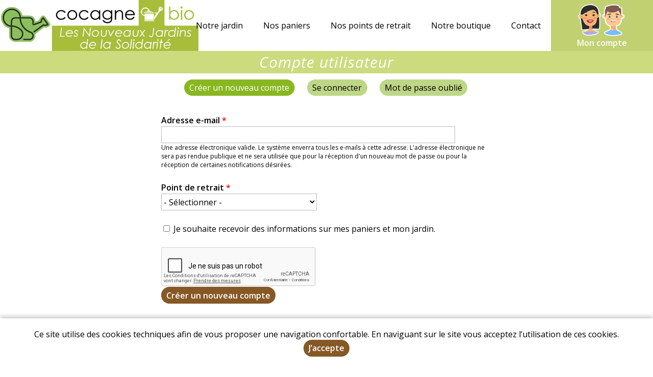

--- FILE ---
content_type: text/html; charset=utf-8
request_url: https://jardins-solidarite.cocagnebio.fr/user/register
body_size: 4319
content:
<!DOCTYPE html>
<html  lang="fr" dir="ltr">
<head>
  <meta http-equiv="X-UA-Compatible" content="IE=edge" />
  <meta name="viewport" content="width=device-width, initial-scale=1.0, maximum-scale=1.0, user-scalable=0" />
  <meta name="apple-mobile-web-app-capable" content="yes" />
  <meta http-equiv="Content-Type" content="text/html; charset=utf-8" />
<script src="https://www.google.com/recaptcha/api.js?hl=fr" async="async" defer="defer"></script>
  <title>Compte utilisateur | Les Nouveaux Jardins de la Solidarité</title>
  <link type="text/css" rel="stylesheet" href="https://jardins-solidarite.cocagnebio.fr/sites/default/files/css/css_xE-rWrJf-fncB6ztZfd2huxqgxu4WO-qwma6Xer30m4.css" media="all" />
<link type="text/css" rel="stylesheet" href="https://jardins-solidarite.cocagnebio.fr/sites/default/files/css/css_LS9OUalDR9-d_lCAvF3yUWjNU6yF8ZBm84jEPRvoyuQ.css" media="all" />
<link type="text/css" rel="stylesheet" href="https://jardins-solidarite.cocagnebio.fr/sites/default/files/css/css_u8J0ZSNx7m_rwHMk788R2eerTJIcsu5EU0PoK9DlKh8.css" media="all" />
<link type="text/css" rel="stylesheet" href="https://jardins-solidarite.cocagnebio.fr/sites/default/files/css/css_vSyo5013iPnz510ODPwoRjzStZGWlSpbCy_Nuu5o1EY.css" media="all" />
<link type="text/css" rel="stylesheet" href="https://jardins-solidarite.cocagnebio.fr/sites/default/files/css/css_wFsYWNIkPgHu2hmkCRfppPg-ApHDiD1vdr4Aw1vbWjA.css" media="all" />
  <script type="text/javascript" src="https://jardins-solidarite.cocagnebio.fr/sites/default/files/js/js_Pt6OpwTd6jcHLRIjrE-eSPLWMxWDkcyYrPTIrXDSON0.js"></script>
<script type="text/javascript" src="https://jardins-solidarite.cocagnebio.fr/sites/default/files/js/js_H7q2xORKmR9AN8Qx5spKEIBp7R_wG2apAswJoCUZY7I.js"></script>
<script type="text/javascript" src="https://jardins-solidarite.cocagnebio.fr/sites/default/files/js/js_xyBdGHjzA_eg84sP7zZVjmCcXTHt5QMn7oyf1tTDFL0.js"></script>
<script type="text/javascript" src="https://jardins-solidarite.cocagnebio.fr/sites/default/files/js/js_kaE4Mb_KjpElyam7tZEBZPcYph1L6jNQnlT4uQa9bmU.js"></script>
<script type="text/javascript" src="https://jardins-solidarite.cocagnebio.fr/sites/default/files/js/js_6r-HPUVZ6eYIElnQrKxha6iQLd5bcN5xpZwdO16iFQc.js"></script>
<script type="text/javascript">
<!--//--><![CDATA[//><!--
jQuery.extend(Drupal.settings, {"basePath":"\/","pathPrefix":"","setHasJsCookie":0,"ajaxPageState":{"theme":"cbfront","theme_token":"HsRIb6cT6m4yToET4lF9p9pPxWIVAF5thO2OFvUBH74","js":{"sites\/all\/modules\/jquery_update\/replace\/jquery\/1.12\/jquery.min.js":1,"misc\/jquery-extend-3.4.0.js":1,"misc\/jquery-html-prefilter-3.5.0-backport.js":1,"misc\/jquery.once.js":1,"misc\/drupal.js":1,"sites\/all\/modules\/jquery_update\/js\/jquery_browser.js":1,"sites\/all\/modules\/jquery_update\/replace\/ui\/external\/jquery.cookie.js":1,"sites\/all\/modules\/custom\/custom\/custom.js":1,"sites\/all\/modules\/entityreference\/js\/entityreference.js":1,"public:\/\/languages\/fr_YjxtNid4bgXOiE8WGBVtif05Cd_mZduALDjmzhsvgMk.js":1,"sites\/all\/modules\/captcha\/captcha.js":1,"sites\/all\/modules\/custom\/custom\/js\/password.js":1,"sites\/all\/modules\/custom\/custom\/js\/user-dropdown.js":1,"sites\/all\/modules\/custom\/custom_user\/js\/site.js":1,"sites\/all\/themes\/myfront_multi\/script.js":1,"sites\/all\/themes\/myfront_multi\/menumore\/jquery.menumore.js":1},"css":{"modules\/system\/system.base.css":1,"modules\/system\/system.menus.css":1,"modules\/system\/system.messages.css":1,"modules\/system\/system.theme.css":1,"modules\/system\/system.admin.css":1,"sites\/all\/modules\/cocagnebio\/cocagnebio.css":1,"sites\/all\/modules\/custom\/custom\/custom.css":1,"sites\/all\/modules\/custom\/custom_aid\/custom_aid.css":1,"sites\/all\/modules\/custom\/custom_basket\/custom_basket.css":1,"sites\/all\/modules\/custom\/custom_dashboard\/custom_dashboard.css":1,"sites\/all\/modules\/custom\/custom_discount\/custom_discount.css":1,"sites\/all\/modules\/custom\/custom_product\/custom_product.css":1,"sites\/all\/modules\/custom\/custom_query\/custom_query.css":1,"sites\/all\/modules\/custom\/custom_site\/custom_site.css":1,"sites\/all\/modules\/custom\/custom_subscription\/custom_subscription.css":1,"modules\/field\/theme\/field.css":1,"modules\/node\/node.css":1,"sites\/all\/modules\/ubercart\/uc_order\/uc_order.css":1,"sites\/all\/modules\/ubercart\/uc_product\/uc_product.css":1,"sites\/all\/modules\/ubercart\/uc_store\/uc_store.css":1,"modules\/user\/user.css":1,"sites\/all\/modules\/custom\/custom_user\/custom-user.css":1,"sites\/all\/modules\/views\/css\/views.css":1,"sites\/all\/modules\/ckeditor\/css\/ckeditor.css":1,"sites\/all\/modules\/ctools\/css\/ctools.css":1,"sites\/all\/modules\/ubercart\/uc_cart\/uc_cart_block.css":1,"sites\/all\/themes\/myfront_multi\/styles.css":1,"sites\/all\/themes\/myadmin\/html4pdf.css":1,"sites\/all\/themes\/myfront_multi\/manu.css":1,"sites\/all\/themes\/myfront_multi\/ckeditor.css":1,"sites\/all\/themes\/cbfront\/cocagnebio.css":1}},"urlIsAjaxTrusted":{"\/user\/register?destination=user\/register":true,"\/user\/register":true}});
//--><!]]>
</script>
</head>
<body class="html not-front not-logged-in no-sidebars page-user page-user-register store store-nvx-jardins-solidarite theme-cbfront">
    <div id="page" class="page">

  <div id="header"><div class="section">

          <a href="/" title="Accueil" rel="home" id="logo">
        <img src="https://jardins-solidarite.cocagnebio.fr/sites/default/files/store-logo/jardins-cocagne-solidarite_0.jpg" alt="Accueil" />
      </a>
    
          <div id="name-and-slogan"><div>
                              <div id="site-name" class="element-invisible"><strong>
              <a href="/" title="Accueil" rel="home"><span>Les Nouveaux Jardins de la Solidarité</span></a>
            </strong></div>
                  
              </div></div><!-- /#name-and-slogan -->
    
      <div class="region region-header">
    <div id="block-menu-menu-header" class="block block-menu first">

        <h2 class="block-title">Entête</h2>
    
  <div class="block-content">
    <ul class="menu"><li class="first leaf depth-1"><a href="https://jardins-solidarite.cocagnebio.fr/notre-jardin" title="" class="depth-1"><span>Notre jardin</span></a></li>
<li class="leaf depth-1"><a href="https://jardins-solidarite.cocagnebio.fr/nos-paniers" class="depth-1"><span>Nos paniers</span></a></li>
<li class="leaf depth-1"><a href="https://jardins-solidarite.cocagnebio.fr/nos-points-de-retrait" class="depth-1"><span>Nos points de retrait</span></a></li>
<li class="leaf depth-1"><a href="/products" title="" class="depth-1"><span>Notre boutique</span></a></li>
<li class="last leaf depth-1"><a href="https://jardins-solidarite.cocagnebio.fr/contact" class="depth-1"><span>Contact</span></a></li>
</ul>  </div>

</div>
<div id="block-custom-user-dropdown" class="block block-custom last">

        <div class="block-title"><a href="/user" title="Mon compte" class="block-button"><span>Mon compte</span></a></div>
    
      <div class="block-content"><form autocomplete="off" action="/user/register?destination=user/register" method="post" id="user-login-form" accept-charset="UTF-8"><div><div class="form-item form-type-textfield form-item-name">
  <label for="edit-name--2">Adresse e-mail <span class="form-required" title="Ce champ est requis.">*</span></label>
 <input type="text" id="edit-name--2" name="name" value="" size="30" maxlength="254" class="form-text required" />
</div>
<div class="form-item form-type-password form-item-pass">
  <label for="edit-pass">Mot de passe <span class="form-required" title="Ce champ est requis.">*</span></label>
 <input type="password" id="edit-pass" name="pass" size="30" maxlength="128" class="form-text required" />
</div>
<div class="item-list"><ul><li class="first"><a href="/user/register" title="Créer un nouveau compte utilisateur." class="active">Créer un nouveau compte</a></li>
<li class="last"><a href="/user/password" title="Recevoir un lien de connexion">Mot de passe oublié</a></li>
</ul></div><input type="hidden" name="form_build_id" value="form-nxKVf3wdbjHC_Hc6U0B3j124jHsaKgiceUv3TyiWLMs" />
<input type="hidden" name="form_id" value="user_login_block" />
<div class="form-actions form-wrapper" id="edit-actions--2"><input type="submit" id="edit-submit--2" name="op" value="Se connecter" class="form-submit" /></div></div></form></div>
  
</div>
  </div>

  </div></div><!-- /#header -->

  <div id="main">

    
          <div id="page-title-wrapper"><div class="section">
                <h1 class="title" id="page-title">Compte utilisateur</h1>
              </div></div>
    
    
          <div class="tabs"><h2 class="element-invisible">Onglets principaux</h2><div class="primary-wrapper"><ul class="tabs primary clearfix section"><li class="active"><a href="/user/register" class="active"><span class="tab">Créer un nouveau compte</span><span class="element-invisible">(onglet actif)</span></a></li>
<li><a href="/user"><span class="tab">Se connecter</span></a></li>
<li><a href="/user/password"><span class="tab">Mot de passe oublié</span></a></li>
</ul></div></div>
    
    <div id="content"><div class="section">
              <div class="region region-content">
    <div id="block-system-main" class="block block-system first last">

      
  <div class="block-content">
    <form class="user-info-from-cookie" autocomplete="off" enctype="multipart/form-data" action="/user/register" method="post" id="user-register-form" accept-charset="UTF-8"><div><input type="hidden" name="form_build_id" value="form-uPfTc4SbLW22skJJ9I6xvrmBWQqsKL15idsqMxBEtto" />
<input type="hidden" name="form_id" value="user_register_form" />
<div id="edit-account" class="form-wrapper"><div class="form-item form-type-textfield form-item-mail">
  <label for="edit-mail">Adresse e-mail <span class="form-required" title="Ce champ est requis.">*</span></label>
 <input type="text" id="edit-mail" name="mail" value="" size="60" maxlength="254" class="form-text required" />
<div class="description">Une adresse électronique valide. Le système enverra tous les e-mails à cette adresse. L'adresse électronique ne sera pas rendue publique et ne sera utilisée que pour la réception d'un nouveau mot de passe ou pour la réception de certaines notifications désirées.</div>
</div>
</div><div class="form-item form-type-select form-item-site-id">
  <label for="edit-site-id">Point de retrait <span class="form-required" title="Ce champ est requis.">*</span></label>
 <select id="edit-site-id" name="site_id" class="form-select required"><option value="" selected="selected">- Sélectionner -</option><option value="6885">AGOPOP VILLARD</option><option value="6875">ALMA - PRIVÉ</option><option value="6880">AMAP LA RATATOUILLE</option><option value="6877">CHEZ BACONNIER</option><option value="6886">CHEZ HACQUIN</option><option value="6881">CHEZ M.GOTZ</option><option value="6876">CHEZ RONZON</option><option value="22269">CHEZ TÉO</option><option value="20079">CRÉDIT AGRICOLE GRENOBLE - PRIVÉ</option><option value="26913">Don de panier</option><option value="6869">EVS LEO LAGRANGE</option><option value="6879">LA GRANGE DU CHÂTEAU</option><option value="6878">LA RENCONTRE</option><option value="21010">LE PETIT SAINT JO</option><option value="6889">LES JARDINS JE</option><option value="6891">LES JARDINS MA</option><option value="6888">LES JARDINS ME</option><option value="6887">Les Jardins SANS PANIER</option><option value="6890">LES JARDINS VE</option><option value="6874">MAISON DE L&#039;EMPLOI</option><option value="6871">MDH CHORIER BERRIAT</option><option value="6873">MEYLAN Quartier Béalières</option><option value="6883">MSF ST EGREVE</option><option value="17447">Petit marché</option><option value="6882">RIVES</option><option value="33601">UIMM - PRIVÉ</option></select>
</div>
<div class="form-item form-type-checkbox form-item-campaign-optin">
 <input type="checkbox" id="edit-campaign-optin--2" name="campaign_optin" value="1" class="form-checkbox" />  <label class="option" for="edit-campaign-optin--2">Je souhaite recevoir des informations sur mes paniers et mon jardin. </label>

</div>
<div class="captcha"><input type="hidden" name="captcha_sid" value="6285203" />
<input type="hidden" name="captcha_token" value="c11ccefd63a59a1b96aa58caea770c89" />
<input type="hidden" name="captcha_response" value="Google no captcha" />
<div class="g-recaptcha" data-sitekey="6Lc22rYZAAAAAMoajJvFMQPCuerZXpYrs4gml6JW" data-theme="light" data-type="image"></div><input type="hidden" name="captcha_cacheable" value="1" />
</div><div class="form-actions form-wrapper" id="edit-actions"><input type="submit" id="edit-submit" name="op" value="Créer un nouveau compte" class="form-submit" /></div></div></form>  </div>

</div>
  </div>
    </div></div>

  </div><!-- /#main -->

    <div class="region region-footer"><div class="section">
    <div id="block-custom-store-multi-store-footer" class="block block-custom-store-multi first last">

      
  <div class="rich-text block-content">
    <div class="fullwidth vert-clair-footer">
<p class="rtecenter">Les Nouveaux Jardins de la Solidarité - Association loi 1901 - Siret : 791 266 190 00010 - APE 9499Z - 04 76 35 01 69 - <a href="mailto:jardins.solidarite@orange.fr">jardins.solidarite@orange.fr</a></p>

<p class="rtecenter"><a href="https://jardins-solidarite.cocagnebio.fr/conditions-generales-de-vente">Conditions Générales de vente</a> I <a href="https://jardins-solidarite.cocagnebio.fr/mentions-legales">Mentions légales</a> I <a href="https://jardins-solidarite.cocagnebio.fr/protection-des-donnees-personnelles">Protection des données personnelles</a></p>
</div>

<div class="fullwidth">
<p class="rtecenter"><a href="http://www.reseaucocagne.asso.fr/" target="_blank"><img loading="lazy" alt="" src="/sites/default/files/images/cocagnebio/pages/reseau-cocagne-logo-footer.png" /></a><a href="http://www.cocagnebio.fr/">&nbsp;</a></p>

<p class="rtecenter"><img loading="lazy" alt="" src="/sites/default/files/images/cocagnebio/pages/logo-cocagnebio-p.png" /></p>

<p class="rtecenter">2020 Tous droits réservés - Conçu et géré par Jardind'octets - Développé par <a href="http://dynapse.fr">Dynapse</a></p>
</div>
  </div>

</div>
  </div></div><!-- /.section, /.region -->

</div><!-- /#page -->
  <div id="cookie-banner" style="display:none"><div><p>Ce site utilise des cookies techniques afin de vous proposer une navigation confortable. En naviguant sur le site vous acceptez l’utilisation de ces cookies.</p><p><a href="#" class="button agree">J’accepte</a></p></div></div></body>
</html>


--- FILE ---
content_type: text/html; charset=utf-8
request_url: https://www.google.com/recaptcha/api2/anchor?ar=1&k=6Lc22rYZAAAAAMoajJvFMQPCuerZXpYrs4gml6JW&co=aHR0cHM6Ly9qYXJkaW5zLXNvbGlkYXJpdGUuY29jYWduZWJpby5mcjo0NDM.&hl=fr&type=image&v=PoyoqOPhxBO7pBk68S4YbpHZ&theme=light&size=normal&anchor-ms=20000&execute-ms=30000&cb=iccsd4fztvmk
body_size: 49841
content:
<!DOCTYPE HTML><html dir="ltr" lang="fr"><head><meta http-equiv="Content-Type" content="text/html; charset=UTF-8">
<meta http-equiv="X-UA-Compatible" content="IE=edge">
<title>reCAPTCHA</title>
<style type="text/css">
/* cyrillic-ext */
@font-face {
  font-family: 'Roboto';
  font-style: normal;
  font-weight: 400;
  font-stretch: 100%;
  src: url(//fonts.gstatic.com/s/roboto/v48/KFO7CnqEu92Fr1ME7kSn66aGLdTylUAMa3GUBHMdazTgWw.woff2) format('woff2');
  unicode-range: U+0460-052F, U+1C80-1C8A, U+20B4, U+2DE0-2DFF, U+A640-A69F, U+FE2E-FE2F;
}
/* cyrillic */
@font-face {
  font-family: 'Roboto';
  font-style: normal;
  font-weight: 400;
  font-stretch: 100%;
  src: url(//fonts.gstatic.com/s/roboto/v48/KFO7CnqEu92Fr1ME7kSn66aGLdTylUAMa3iUBHMdazTgWw.woff2) format('woff2');
  unicode-range: U+0301, U+0400-045F, U+0490-0491, U+04B0-04B1, U+2116;
}
/* greek-ext */
@font-face {
  font-family: 'Roboto';
  font-style: normal;
  font-weight: 400;
  font-stretch: 100%;
  src: url(//fonts.gstatic.com/s/roboto/v48/KFO7CnqEu92Fr1ME7kSn66aGLdTylUAMa3CUBHMdazTgWw.woff2) format('woff2');
  unicode-range: U+1F00-1FFF;
}
/* greek */
@font-face {
  font-family: 'Roboto';
  font-style: normal;
  font-weight: 400;
  font-stretch: 100%;
  src: url(//fonts.gstatic.com/s/roboto/v48/KFO7CnqEu92Fr1ME7kSn66aGLdTylUAMa3-UBHMdazTgWw.woff2) format('woff2');
  unicode-range: U+0370-0377, U+037A-037F, U+0384-038A, U+038C, U+038E-03A1, U+03A3-03FF;
}
/* math */
@font-face {
  font-family: 'Roboto';
  font-style: normal;
  font-weight: 400;
  font-stretch: 100%;
  src: url(//fonts.gstatic.com/s/roboto/v48/KFO7CnqEu92Fr1ME7kSn66aGLdTylUAMawCUBHMdazTgWw.woff2) format('woff2');
  unicode-range: U+0302-0303, U+0305, U+0307-0308, U+0310, U+0312, U+0315, U+031A, U+0326-0327, U+032C, U+032F-0330, U+0332-0333, U+0338, U+033A, U+0346, U+034D, U+0391-03A1, U+03A3-03A9, U+03B1-03C9, U+03D1, U+03D5-03D6, U+03F0-03F1, U+03F4-03F5, U+2016-2017, U+2034-2038, U+203C, U+2040, U+2043, U+2047, U+2050, U+2057, U+205F, U+2070-2071, U+2074-208E, U+2090-209C, U+20D0-20DC, U+20E1, U+20E5-20EF, U+2100-2112, U+2114-2115, U+2117-2121, U+2123-214F, U+2190, U+2192, U+2194-21AE, U+21B0-21E5, U+21F1-21F2, U+21F4-2211, U+2213-2214, U+2216-22FF, U+2308-230B, U+2310, U+2319, U+231C-2321, U+2336-237A, U+237C, U+2395, U+239B-23B7, U+23D0, U+23DC-23E1, U+2474-2475, U+25AF, U+25B3, U+25B7, U+25BD, U+25C1, U+25CA, U+25CC, U+25FB, U+266D-266F, U+27C0-27FF, U+2900-2AFF, U+2B0E-2B11, U+2B30-2B4C, U+2BFE, U+3030, U+FF5B, U+FF5D, U+1D400-1D7FF, U+1EE00-1EEFF;
}
/* symbols */
@font-face {
  font-family: 'Roboto';
  font-style: normal;
  font-weight: 400;
  font-stretch: 100%;
  src: url(//fonts.gstatic.com/s/roboto/v48/KFO7CnqEu92Fr1ME7kSn66aGLdTylUAMaxKUBHMdazTgWw.woff2) format('woff2');
  unicode-range: U+0001-000C, U+000E-001F, U+007F-009F, U+20DD-20E0, U+20E2-20E4, U+2150-218F, U+2190, U+2192, U+2194-2199, U+21AF, U+21E6-21F0, U+21F3, U+2218-2219, U+2299, U+22C4-22C6, U+2300-243F, U+2440-244A, U+2460-24FF, U+25A0-27BF, U+2800-28FF, U+2921-2922, U+2981, U+29BF, U+29EB, U+2B00-2BFF, U+4DC0-4DFF, U+FFF9-FFFB, U+10140-1018E, U+10190-1019C, U+101A0, U+101D0-101FD, U+102E0-102FB, U+10E60-10E7E, U+1D2C0-1D2D3, U+1D2E0-1D37F, U+1F000-1F0FF, U+1F100-1F1AD, U+1F1E6-1F1FF, U+1F30D-1F30F, U+1F315, U+1F31C, U+1F31E, U+1F320-1F32C, U+1F336, U+1F378, U+1F37D, U+1F382, U+1F393-1F39F, U+1F3A7-1F3A8, U+1F3AC-1F3AF, U+1F3C2, U+1F3C4-1F3C6, U+1F3CA-1F3CE, U+1F3D4-1F3E0, U+1F3ED, U+1F3F1-1F3F3, U+1F3F5-1F3F7, U+1F408, U+1F415, U+1F41F, U+1F426, U+1F43F, U+1F441-1F442, U+1F444, U+1F446-1F449, U+1F44C-1F44E, U+1F453, U+1F46A, U+1F47D, U+1F4A3, U+1F4B0, U+1F4B3, U+1F4B9, U+1F4BB, U+1F4BF, U+1F4C8-1F4CB, U+1F4D6, U+1F4DA, U+1F4DF, U+1F4E3-1F4E6, U+1F4EA-1F4ED, U+1F4F7, U+1F4F9-1F4FB, U+1F4FD-1F4FE, U+1F503, U+1F507-1F50B, U+1F50D, U+1F512-1F513, U+1F53E-1F54A, U+1F54F-1F5FA, U+1F610, U+1F650-1F67F, U+1F687, U+1F68D, U+1F691, U+1F694, U+1F698, U+1F6AD, U+1F6B2, U+1F6B9-1F6BA, U+1F6BC, U+1F6C6-1F6CF, U+1F6D3-1F6D7, U+1F6E0-1F6EA, U+1F6F0-1F6F3, U+1F6F7-1F6FC, U+1F700-1F7FF, U+1F800-1F80B, U+1F810-1F847, U+1F850-1F859, U+1F860-1F887, U+1F890-1F8AD, U+1F8B0-1F8BB, U+1F8C0-1F8C1, U+1F900-1F90B, U+1F93B, U+1F946, U+1F984, U+1F996, U+1F9E9, U+1FA00-1FA6F, U+1FA70-1FA7C, U+1FA80-1FA89, U+1FA8F-1FAC6, U+1FACE-1FADC, U+1FADF-1FAE9, U+1FAF0-1FAF8, U+1FB00-1FBFF;
}
/* vietnamese */
@font-face {
  font-family: 'Roboto';
  font-style: normal;
  font-weight: 400;
  font-stretch: 100%;
  src: url(//fonts.gstatic.com/s/roboto/v48/KFO7CnqEu92Fr1ME7kSn66aGLdTylUAMa3OUBHMdazTgWw.woff2) format('woff2');
  unicode-range: U+0102-0103, U+0110-0111, U+0128-0129, U+0168-0169, U+01A0-01A1, U+01AF-01B0, U+0300-0301, U+0303-0304, U+0308-0309, U+0323, U+0329, U+1EA0-1EF9, U+20AB;
}
/* latin-ext */
@font-face {
  font-family: 'Roboto';
  font-style: normal;
  font-weight: 400;
  font-stretch: 100%;
  src: url(//fonts.gstatic.com/s/roboto/v48/KFO7CnqEu92Fr1ME7kSn66aGLdTylUAMa3KUBHMdazTgWw.woff2) format('woff2');
  unicode-range: U+0100-02BA, U+02BD-02C5, U+02C7-02CC, U+02CE-02D7, U+02DD-02FF, U+0304, U+0308, U+0329, U+1D00-1DBF, U+1E00-1E9F, U+1EF2-1EFF, U+2020, U+20A0-20AB, U+20AD-20C0, U+2113, U+2C60-2C7F, U+A720-A7FF;
}
/* latin */
@font-face {
  font-family: 'Roboto';
  font-style: normal;
  font-weight: 400;
  font-stretch: 100%;
  src: url(//fonts.gstatic.com/s/roboto/v48/KFO7CnqEu92Fr1ME7kSn66aGLdTylUAMa3yUBHMdazQ.woff2) format('woff2');
  unicode-range: U+0000-00FF, U+0131, U+0152-0153, U+02BB-02BC, U+02C6, U+02DA, U+02DC, U+0304, U+0308, U+0329, U+2000-206F, U+20AC, U+2122, U+2191, U+2193, U+2212, U+2215, U+FEFF, U+FFFD;
}
/* cyrillic-ext */
@font-face {
  font-family: 'Roboto';
  font-style: normal;
  font-weight: 500;
  font-stretch: 100%;
  src: url(//fonts.gstatic.com/s/roboto/v48/KFO7CnqEu92Fr1ME7kSn66aGLdTylUAMa3GUBHMdazTgWw.woff2) format('woff2');
  unicode-range: U+0460-052F, U+1C80-1C8A, U+20B4, U+2DE0-2DFF, U+A640-A69F, U+FE2E-FE2F;
}
/* cyrillic */
@font-face {
  font-family: 'Roboto';
  font-style: normal;
  font-weight: 500;
  font-stretch: 100%;
  src: url(//fonts.gstatic.com/s/roboto/v48/KFO7CnqEu92Fr1ME7kSn66aGLdTylUAMa3iUBHMdazTgWw.woff2) format('woff2');
  unicode-range: U+0301, U+0400-045F, U+0490-0491, U+04B0-04B1, U+2116;
}
/* greek-ext */
@font-face {
  font-family: 'Roboto';
  font-style: normal;
  font-weight: 500;
  font-stretch: 100%;
  src: url(//fonts.gstatic.com/s/roboto/v48/KFO7CnqEu92Fr1ME7kSn66aGLdTylUAMa3CUBHMdazTgWw.woff2) format('woff2');
  unicode-range: U+1F00-1FFF;
}
/* greek */
@font-face {
  font-family: 'Roboto';
  font-style: normal;
  font-weight: 500;
  font-stretch: 100%;
  src: url(//fonts.gstatic.com/s/roboto/v48/KFO7CnqEu92Fr1ME7kSn66aGLdTylUAMa3-UBHMdazTgWw.woff2) format('woff2');
  unicode-range: U+0370-0377, U+037A-037F, U+0384-038A, U+038C, U+038E-03A1, U+03A3-03FF;
}
/* math */
@font-face {
  font-family: 'Roboto';
  font-style: normal;
  font-weight: 500;
  font-stretch: 100%;
  src: url(//fonts.gstatic.com/s/roboto/v48/KFO7CnqEu92Fr1ME7kSn66aGLdTylUAMawCUBHMdazTgWw.woff2) format('woff2');
  unicode-range: U+0302-0303, U+0305, U+0307-0308, U+0310, U+0312, U+0315, U+031A, U+0326-0327, U+032C, U+032F-0330, U+0332-0333, U+0338, U+033A, U+0346, U+034D, U+0391-03A1, U+03A3-03A9, U+03B1-03C9, U+03D1, U+03D5-03D6, U+03F0-03F1, U+03F4-03F5, U+2016-2017, U+2034-2038, U+203C, U+2040, U+2043, U+2047, U+2050, U+2057, U+205F, U+2070-2071, U+2074-208E, U+2090-209C, U+20D0-20DC, U+20E1, U+20E5-20EF, U+2100-2112, U+2114-2115, U+2117-2121, U+2123-214F, U+2190, U+2192, U+2194-21AE, U+21B0-21E5, U+21F1-21F2, U+21F4-2211, U+2213-2214, U+2216-22FF, U+2308-230B, U+2310, U+2319, U+231C-2321, U+2336-237A, U+237C, U+2395, U+239B-23B7, U+23D0, U+23DC-23E1, U+2474-2475, U+25AF, U+25B3, U+25B7, U+25BD, U+25C1, U+25CA, U+25CC, U+25FB, U+266D-266F, U+27C0-27FF, U+2900-2AFF, U+2B0E-2B11, U+2B30-2B4C, U+2BFE, U+3030, U+FF5B, U+FF5D, U+1D400-1D7FF, U+1EE00-1EEFF;
}
/* symbols */
@font-face {
  font-family: 'Roboto';
  font-style: normal;
  font-weight: 500;
  font-stretch: 100%;
  src: url(//fonts.gstatic.com/s/roboto/v48/KFO7CnqEu92Fr1ME7kSn66aGLdTylUAMaxKUBHMdazTgWw.woff2) format('woff2');
  unicode-range: U+0001-000C, U+000E-001F, U+007F-009F, U+20DD-20E0, U+20E2-20E4, U+2150-218F, U+2190, U+2192, U+2194-2199, U+21AF, U+21E6-21F0, U+21F3, U+2218-2219, U+2299, U+22C4-22C6, U+2300-243F, U+2440-244A, U+2460-24FF, U+25A0-27BF, U+2800-28FF, U+2921-2922, U+2981, U+29BF, U+29EB, U+2B00-2BFF, U+4DC0-4DFF, U+FFF9-FFFB, U+10140-1018E, U+10190-1019C, U+101A0, U+101D0-101FD, U+102E0-102FB, U+10E60-10E7E, U+1D2C0-1D2D3, U+1D2E0-1D37F, U+1F000-1F0FF, U+1F100-1F1AD, U+1F1E6-1F1FF, U+1F30D-1F30F, U+1F315, U+1F31C, U+1F31E, U+1F320-1F32C, U+1F336, U+1F378, U+1F37D, U+1F382, U+1F393-1F39F, U+1F3A7-1F3A8, U+1F3AC-1F3AF, U+1F3C2, U+1F3C4-1F3C6, U+1F3CA-1F3CE, U+1F3D4-1F3E0, U+1F3ED, U+1F3F1-1F3F3, U+1F3F5-1F3F7, U+1F408, U+1F415, U+1F41F, U+1F426, U+1F43F, U+1F441-1F442, U+1F444, U+1F446-1F449, U+1F44C-1F44E, U+1F453, U+1F46A, U+1F47D, U+1F4A3, U+1F4B0, U+1F4B3, U+1F4B9, U+1F4BB, U+1F4BF, U+1F4C8-1F4CB, U+1F4D6, U+1F4DA, U+1F4DF, U+1F4E3-1F4E6, U+1F4EA-1F4ED, U+1F4F7, U+1F4F9-1F4FB, U+1F4FD-1F4FE, U+1F503, U+1F507-1F50B, U+1F50D, U+1F512-1F513, U+1F53E-1F54A, U+1F54F-1F5FA, U+1F610, U+1F650-1F67F, U+1F687, U+1F68D, U+1F691, U+1F694, U+1F698, U+1F6AD, U+1F6B2, U+1F6B9-1F6BA, U+1F6BC, U+1F6C6-1F6CF, U+1F6D3-1F6D7, U+1F6E0-1F6EA, U+1F6F0-1F6F3, U+1F6F7-1F6FC, U+1F700-1F7FF, U+1F800-1F80B, U+1F810-1F847, U+1F850-1F859, U+1F860-1F887, U+1F890-1F8AD, U+1F8B0-1F8BB, U+1F8C0-1F8C1, U+1F900-1F90B, U+1F93B, U+1F946, U+1F984, U+1F996, U+1F9E9, U+1FA00-1FA6F, U+1FA70-1FA7C, U+1FA80-1FA89, U+1FA8F-1FAC6, U+1FACE-1FADC, U+1FADF-1FAE9, U+1FAF0-1FAF8, U+1FB00-1FBFF;
}
/* vietnamese */
@font-face {
  font-family: 'Roboto';
  font-style: normal;
  font-weight: 500;
  font-stretch: 100%;
  src: url(//fonts.gstatic.com/s/roboto/v48/KFO7CnqEu92Fr1ME7kSn66aGLdTylUAMa3OUBHMdazTgWw.woff2) format('woff2');
  unicode-range: U+0102-0103, U+0110-0111, U+0128-0129, U+0168-0169, U+01A0-01A1, U+01AF-01B0, U+0300-0301, U+0303-0304, U+0308-0309, U+0323, U+0329, U+1EA0-1EF9, U+20AB;
}
/* latin-ext */
@font-face {
  font-family: 'Roboto';
  font-style: normal;
  font-weight: 500;
  font-stretch: 100%;
  src: url(//fonts.gstatic.com/s/roboto/v48/KFO7CnqEu92Fr1ME7kSn66aGLdTylUAMa3KUBHMdazTgWw.woff2) format('woff2');
  unicode-range: U+0100-02BA, U+02BD-02C5, U+02C7-02CC, U+02CE-02D7, U+02DD-02FF, U+0304, U+0308, U+0329, U+1D00-1DBF, U+1E00-1E9F, U+1EF2-1EFF, U+2020, U+20A0-20AB, U+20AD-20C0, U+2113, U+2C60-2C7F, U+A720-A7FF;
}
/* latin */
@font-face {
  font-family: 'Roboto';
  font-style: normal;
  font-weight: 500;
  font-stretch: 100%;
  src: url(//fonts.gstatic.com/s/roboto/v48/KFO7CnqEu92Fr1ME7kSn66aGLdTylUAMa3yUBHMdazQ.woff2) format('woff2');
  unicode-range: U+0000-00FF, U+0131, U+0152-0153, U+02BB-02BC, U+02C6, U+02DA, U+02DC, U+0304, U+0308, U+0329, U+2000-206F, U+20AC, U+2122, U+2191, U+2193, U+2212, U+2215, U+FEFF, U+FFFD;
}
/* cyrillic-ext */
@font-face {
  font-family: 'Roboto';
  font-style: normal;
  font-weight: 900;
  font-stretch: 100%;
  src: url(//fonts.gstatic.com/s/roboto/v48/KFO7CnqEu92Fr1ME7kSn66aGLdTylUAMa3GUBHMdazTgWw.woff2) format('woff2');
  unicode-range: U+0460-052F, U+1C80-1C8A, U+20B4, U+2DE0-2DFF, U+A640-A69F, U+FE2E-FE2F;
}
/* cyrillic */
@font-face {
  font-family: 'Roboto';
  font-style: normal;
  font-weight: 900;
  font-stretch: 100%;
  src: url(//fonts.gstatic.com/s/roboto/v48/KFO7CnqEu92Fr1ME7kSn66aGLdTylUAMa3iUBHMdazTgWw.woff2) format('woff2');
  unicode-range: U+0301, U+0400-045F, U+0490-0491, U+04B0-04B1, U+2116;
}
/* greek-ext */
@font-face {
  font-family: 'Roboto';
  font-style: normal;
  font-weight: 900;
  font-stretch: 100%;
  src: url(//fonts.gstatic.com/s/roboto/v48/KFO7CnqEu92Fr1ME7kSn66aGLdTylUAMa3CUBHMdazTgWw.woff2) format('woff2');
  unicode-range: U+1F00-1FFF;
}
/* greek */
@font-face {
  font-family: 'Roboto';
  font-style: normal;
  font-weight: 900;
  font-stretch: 100%;
  src: url(//fonts.gstatic.com/s/roboto/v48/KFO7CnqEu92Fr1ME7kSn66aGLdTylUAMa3-UBHMdazTgWw.woff2) format('woff2');
  unicode-range: U+0370-0377, U+037A-037F, U+0384-038A, U+038C, U+038E-03A1, U+03A3-03FF;
}
/* math */
@font-face {
  font-family: 'Roboto';
  font-style: normal;
  font-weight: 900;
  font-stretch: 100%;
  src: url(//fonts.gstatic.com/s/roboto/v48/KFO7CnqEu92Fr1ME7kSn66aGLdTylUAMawCUBHMdazTgWw.woff2) format('woff2');
  unicode-range: U+0302-0303, U+0305, U+0307-0308, U+0310, U+0312, U+0315, U+031A, U+0326-0327, U+032C, U+032F-0330, U+0332-0333, U+0338, U+033A, U+0346, U+034D, U+0391-03A1, U+03A3-03A9, U+03B1-03C9, U+03D1, U+03D5-03D6, U+03F0-03F1, U+03F4-03F5, U+2016-2017, U+2034-2038, U+203C, U+2040, U+2043, U+2047, U+2050, U+2057, U+205F, U+2070-2071, U+2074-208E, U+2090-209C, U+20D0-20DC, U+20E1, U+20E5-20EF, U+2100-2112, U+2114-2115, U+2117-2121, U+2123-214F, U+2190, U+2192, U+2194-21AE, U+21B0-21E5, U+21F1-21F2, U+21F4-2211, U+2213-2214, U+2216-22FF, U+2308-230B, U+2310, U+2319, U+231C-2321, U+2336-237A, U+237C, U+2395, U+239B-23B7, U+23D0, U+23DC-23E1, U+2474-2475, U+25AF, U+25B3, U+25B7, U+25BD, U+25C1, U+25CA, U+25CC, U+25FB, U+266D-266F, U+27C0-27FF, U+2900-2AFF, U+2B0E-2B11, U+2B30-2B4C, U+2BFE, U+3030, U+FF5B, U+FF5D, U+1D400-1D7FF, U+1EE00-1EEFF;
}
/* symbols */
@font-face {
  font-family: 'Roboto';
  font-style: normal;
  font-weight: 900;
  font-stretch: 100%;
  src: url(//fonts.gstatic.com/s/roboto/v48/KFO7CnqEu92Fr1ME7kSn66aGLdTylUAMaxKUBHMdazTgWw.woff2) format('woff2');
  unicode-range: U+0001-000C, U+000E-001F, U+007F-009F, U+20DD-20E0, U+20E2-20E4, U+2150-218F, U+2190, U+2192, U+2194-2199, U+21AF, U+21E6-21F0, U+21F3, U+2218-2219, U+2299, U+22C4-22C6, U+2300-243F, U+2440-244A, U+2460-24FF, U+25A0-27BF, U+2800-28FF, U+2921-2922, U+2981, U+29BF, U+29EB, U+2B00-2BFF, U+4DC0-4DFF, U+FFF9-FFFB, U+10140-1018E, U+10190-1019C, U+101A0, U+101D0-101FD, U+102E0-102FB, U+10E60-10E7E, U+1D2C0-1D2D3, U+1D2E0-1D37F, U+1F000-1F0FF, U+1F100-1F1AD, U+1F1E6-1F1FF, U+1F30D-1F30F, U+1F315, U+1F31C, U+1F31E, U+1F320-1F32C, U+1F336, U+1F378, U+1F37D, U+1F382, U+1F393-1F39F, U+1F3A7-1F3A8, U+1F3AC-1F3AF, U+1F3C2, U+1F3C4-1F3C6, U+1F3CA-1F3CE, U+1F3D4-1F3E0, U+1F3ED, U+1F3F1-1F3F3, U+1F3F5-1F3F7, U+1F408, U+1F415, U+1F41F, U+1F426, U+1F43F, U+1F441-1F442, U+1F444, U+1F446-1F449, U+1F44C-1F44E, U+1F453, U+1F46A, U+1F47D, U+1F4A3, U+1F4B0, U+1F4B3, U+1F4B9, U+1F4BB, U+1F4BF, U+1F4C8-1F4CB, U+1F4D6, U+1F4DA, U+1F4DF, U+1F4E3-1F4E6, U+1F4EA-1F4ED, U+1F4F7, U+1F4F9-1F4FB, U+1F4FD-1F4FE, U+1F503, U+1F507-1F50B, U+1F50D, U+1F512-1F513, U+1F53E-1F54A, U+1F54F-1F5FA, U+1F610, U+1F650-1F67F, U+1F687, U+1F68D, U+1F691, U+1F694, U+1F698, U+1F6AD, U+1F6B2, U+1F6B9-1F6BA, U+1F6BC, U+1F6C6-1F6CF, U+1F6D3-1F6D7, U+1F6E0-1F6EA, U+1F6F0-1F6F3, U+1F6F7-1F6FC, U+1F700-1F7FF, U+1F800-1F80B, U+1F810-1F847, U+1F850-1F859, U+1F860-1F887, U+1F890-1F8AD, U+1F8B0-1F8BB, U+1F8C0-1F8C1, U+1F900-1F90B, U+1F93B, U+1F946, U+1F984, U+1F996, U+1F9E9, U+1FA00-1FA6F, U+1FA70-1FA7C, U+1FA80-1FA89, U+1FA8F-1FAC6, U+1FACE-1FADC, U+1FADF-1FAE9, U+1FAF0-1FAF8, U+1FB00-1FBFF;
}
/* vietnamese */
@font-face {
  font-family: 'Roboto';
  font-style: normal;
  font-weight: 900;
  font-stretch: 100%;
  src: url(//fonts.gstatic.com/s/roboto/v48/KFO7CnqEu92Fr1ME7kSn66aGLdTylUAMa3OUBHMdazTgWw.woff2) format('woff2');
  unicode-range: U+0102-0103, U+0110-0111, U+0128-0129, U+0168-0169, U+01A0-01A1, U+01AF-01B0, U+0300-0301, U+0303-0304, U+0308-0309, U+0323, U+0329, U+1EA0-1EF9, U+20AB;
}
/* latin-ext */
@font-face {
  font-family: 'Roboto';
  font-style: normal;
  font-weight: 900;
  font-stretch: 100%;
  src: url(//fonts.gstatic.com/s/roboto/v48/KFO7CnqEu92Fr1ME7kSn66aGLdTylUAMa3KUBHMdazTgWw.woff2) format('woff2');
  unicode-range: U+0100-02BA, U+02BD-02C5, U+02C7-02CC, U+02CE-02D7, U+02DD-02FF, U+0304, U+0308, U+0329, U+1D00-1DBF, U+1E00-1E9F, U+1EF2-1EFF, U+2020, U+20A0-20AB, U+20AD-20C0, U+2113, U+2C60-2C7F, U+A720-A7FF;
}
/* latin */
@font-face {
  font-family: 'Roboto';
  font-style: normal;
  font-weight: 900;
  font-stretch: 100%;
  src: url(//fonts.gstatic.com/s/roboto/v48/KFO7CnqEu92Fr1ME7kSn66aGLdTylUAMa3yUBHMdazQ.woff2) format('woff2');
  unicode-range: U+0000-00FF, U+0131, U+0152-0153, U+02BB-02BC, U+02C6, U+02DA, U+02DC, U+0304, U+0308, U+0329, U+2000-206F, U+20AC, U+2122, U+2191, U+2193, U+2212, U+2215, U+FEFF, U+FFFD;
}

</style>
<link rel="stylesheet" type="text/css" href="https://www.gstatic.com/recaptcha/releases/PoyoqOPhxBO7pBk68S4YbpHZ/styles__ltr.css">
<script nonce="cwyxm9upIgsi_QH7cPDxzg" type="text/javascript">window['__recaptcha_api'] = 'https://www.google.com/recaptcha/api2/';</script>
<script type="text/javascript" src="https://www.gstatic.com/recaptcha/releases/PoyoqOPhxBO7pBk68S4YbpHZ/recaptcha__fr.js" nonce="cwyxm9upIgsi_QH7cPDxzg">
      
    </script></head>
<body><div id="rc-anchor-alert" class="rc-anchor-alert"></div>
<input type="hidden" id="recaptcha-token" value="[base64]">
<script type="text/javascript" nonce="cwyxm9upIgsi_QH7cPDxzg">
      recaptcha.anchor.Main.init("[\x22ainput\x22,[\x22bgdata\x22,\x22\x22,\[base64]/[base64]/[base64]/ZyhXLGgpOnEoW04sMjEsbF0sVywwKSxoKSxmYWxzZSxmYWxzZSl9Y2F0Y2goayl7RygzNTgsVyk/[base64]/[base64]/[base64]/[base64]/[base64]/[base64]/[base64]/bmV3IEJbT10oRFswXSk6dz09Mj9uZXcgQltPXShEWzBdLERbMV0pOnc9PTM/bmV3IEJbT10oRFswXSxEWzFdLERbMl0pOnc9PTQ/[base64]/[base64]/[base64]/[base64]/[base64]\\u003d\x22,\[base64]\\u003d\x22,\x22w6UoKcO5SjNCRMOqwrtTWsK4w4/[base64]/DtE0wU8O0wojCssOdw6LDqMOjw4NYwobDlcKWwr4Rw4vDn8OCwrjCocOPdEsjw6bCr8Kmw5HDpw0bICdCw6HDmcO0NXfDsF/Dk8OaUVnCicObeMK4wovDlcOLw6HCs8Kvwpldw6ETwrN+w6jDpknCt0TCsW7Dk8K6w7XDkw5WwoBZScKRHMKIO8Obw4DCg8KHWsOjwrVVG0hgB8KQO8OWw5Irw6lbXcKRwrAfUgd4w4pVd8KCwq0Qw7rDk1tBTB/DocOPwoLCs8OmJR/CnsOywrUbwpM/w4R/J8OiTUh4PsOgRMO/H8O6AzTCqksVwpDDhXolw7Z3wpYow5LCoGoKasOjwrrDpFwgw7/CrWLCicKcOCrDg8ODGh9lXXgNGMKvwpjDj2fCh8OEw5nDpl/[base64]/CrjzCi8Kyw4oqwrEHw6vDsD8kAsKFw5rCiHwDOsOlccKPCCDDnsKMZg7ClcK9w4A3wp0uETPCnsOBwocjU8OBwo98f8OtasK3KMOIDnlGw7E2woVew7vDo2fDrTHCk8ODwo/Cj8KSBMKTw4/CmT/DjcOmdcOpSG8YLTg6HMK9wqnCmSgZw7HCpW3CsAfCji9vwrfDlsKmw7dgOl89w4DCmXXDjMKDF2guw6VgccKBw7cNwqxhw5bDmE/DkEJRw5sjwrcpw4vDn8OGwonDo8Kew6QoN8KSw6DClCDDmsOBb13CpXzCj8OZAQ7CqMK3enfCj8OJwo05MR4GwqHDpH4rXcOPfcOCwonChhfCicK2ZMOswo/DkCpWXiLCsT7Di8K6wp9dwqDCoMOEwp3DuxHDsMK5w7DDrDw4wqXClyXDqcKhLyEpCSDDgcOcQC/Dm8KMwroAwpfCj1tWw798w4zCuSPCnsKlw4fCgsOFIsO7M8O3dcOSKsKjw6l8ZMOUw7TDvUFrbcO2M8OSRMKTHMODLy7CiMKdw6YHcBbCqxDCi8Oxw7HCvhE2woltwqrDvx7CpFZ/[base64]/[base64]/DqG3DpTfDumFbw7JywrpVwobCpTt9wrnChBxsH8K9wr83wrDDsMKnwp80wpQafsKqcHvCmWhpLMOZNC08w5/CuMOxW8KPbXw+wq5TZcKcMcOHw7lQw7/Cj8O6a3Ytw6Fjw7rCuyTCiMKncMONNWTDiMOrw5kNw5Uyw77Ci2LDkHAvw6sKGzrCgGIEQ8ONwpLDhQsvw53CkMKAcGwAwrbCqMOmw6nCp8KZeBkLwppWwr7Dtgw3U0/CgBbCusOSwo3CrRhUBsKcBMOOwqXDjkbCs3rChcKmOVovw6p+M0PDuMOIWMONw4vDqWrCmsKKw6subwFnw6XDmMKhw6o7w4PDmTjCminDgx4EwqzCtcOdw6HClcKRwrPCvjIdw4cJSsKgd0LCnzDDjFolwqsOHlc3JsKQwrtkLls6YVbCky/[base64]/w4Ndw53DmMO/wpU0UsO8AcOlwr7DrsKbwrtLfloMw7pzw4nCgj7CghYbYxEuDF7CmcKlbMKXwp5RAcOtVcKycB5hU8OBBCYuwqdkw7Y+bcKbRMOWwp7CiUPDpRM4EsKQwqPDqjYmQsKKJ8OaTWMbw5/DlcO/FGnDhMKrw6USZR3DicKYw7pNfsKCYifDkHZNwqBKwoLDksOSVcOZwrzChMKOwpvChF5bw6LCqcOnORjDicOpw5lUFMKxPR0lCMK5dcOcw4TDv0ouI8OJcsOww7rClADCmMO/fcOKKi7Cn8K7BsK1w4wYeggVaMK7G8Oow7/Cn8KDwopwasKJK8OBw6hnw4vDq8K8ImDDoRMAwohPFVh1w6HDigLCssOVbXpOwpImPlXDmcKgwqrCtcKowqHDgsO9w7PDqg4cw6HClnfCtMO1woImUVLDhcOAwqDDuMKHwrAUwpnDiRwDeF3DrDLCj3smQ17DrB0Bwo/CvQYhNcOeK1pmU8KHwobDqMOBw5rDg1gBYMK9BcKGY8Oaw5NzFsKWGMKfwo7Di0HCtcO0wqBfwr/ChRcbLlTDlMONwqNEGDoEw5Zhwq55CMKLw7LCp0gqw5AJNgDDlMKhw6FMw5nDucOHQMKhGTNFKnpDU8OWwpjCsMKUWgJAw7gFw7fDpsO8wowIw77DkH4TwovDqmbCs0fDqcKKwp8mwofCksOpwr8Ow6nDq8Onw4/ChMORd8OFdGzDs1Z2w5zCscKgw5JHwq7CmcK4w6d4EhbDmcOew6sMwoFgwoLClQ1pwr5HwojDvRgpw4VRM1vDh8Knw6oWF1wuwrfCrMOcNlFNFMKKwog8w5wcLBRbMsKSwq8pbFE/HTAXwp0EXMOaw7tNwr00w7vCnMK7w4ZTEsKSSUrDn8Otw6XCkMKjw6JGB8OdX8OXw5rCsDRCLsK6w7jDlcKDwrkIw5HDgwMLI8KqZUVSScOlw7xMF8OCAsKPIUbCu2N4OsK3ViDDv8O0E3LCtcKuw7vCnsKoD8OEwoHDpW/CtsO/w6XDhBHDtmzCqcKHS8K/w4liUDtkw5dPESZHw5/CpcK1wofDm8KGwpTDq8K8wo1pZ8OBw73CgcOdw5ofFnfDulU3Dngkw4E8w5tAwq7CqAjDqGUfGDfDgMOdSkjCtCnDjcKaSR3DkcK2w6jCu8OiDmtrPl5fJcKJw6JXBzvCpF5Rwo3DqBlQw68FwoPDq8OnIcKnwpLDvMKFBCrCocK8DcONwohGwqbDs8KyOV/DpFgaw4XDq0oiSsK6aGJtw5HCt8Kow5LDicKLI3XCuzs2JcO4U8K3ZMOew79fBTDDncOBw7vDu8ODwpzClcKKw7AeE8KkwoXCgcO0ZwDCm8KgV8Oqw4Z3wrPCl8KVwoRZM8OMQ8K6w6MVwrbCosKWOnvDssOjw7/Dh24nwqMYXsKSwpRvRVPDrsKbHVplwpTCmH5GwojDo0vCvQfClRfCuAMpw7zDucKCw4zCr8OUwotzWsOIfsOCE8KMFU3DscKiKD1Ew5TDm357wp0cJD4RGFcWw5bDkcOewqTDlMOkwqpyw7VKeCMfwqN+ez/[base64]/ChcO4wpMww7g9wrLCtMKjUnzDmMK0ABxSw68AJigzw6fDkknCuUrDjMKgw5owRV3ClC1pw47CsVzDucKNN8KCecKIcj/CicKkfEbDhRQXV8K0dcOVw70+w5lvCypfwr9uw7Z3a8OVCsK7wqdbE8K3w6PCqsKnOVZUw4hTw4HDlg9Sw5LDisKKHQfDjsKFw5klM8OqFMKywozDksOzA8OJTRFEwpU1A8O1VcKcw6/DsRxOwq1rIBhJwpPDrMKGKsO2wpwFw7nDusOwwoLCnBFcNcKdXcO+Oz/DjHDCmMO1worDuMKQwpvDj8OiJnR/wrR3FiFtRMOvVyfCn8KnY8KgVcKew4PCqnHDgQ0zwpolw7JmwqbDrXd/TcOLwoDDl0Zmw7FYB8Ktwo/CrMOmw455EMKhHC4qwqbDu8K/ZcKnVMKmEMKqwqUbw67DiTwMwoRvKDQXw4zDr8OnwqfDgDRsfsOFwrPDsMK8YsOHJMOPXAoJw7YWw57CqMKFwpXCvMO6NcKrwq4BwoVTGcORwoLDllxnaMKDFcK3woI9EmrDiA7Cu3XDsBPCs8KZw6gjw6LDtcO2wq5mKGrCiRzDkyN2w6w/eUjCunbCn8Ohw6xlDEcJw6fCvcKyw5vCgMKBFw8qw68nwqRzJRFYPMKGfEnDt8OlwqzCnMK8wo3CkcO+w6vCqGjDjcOCFQTCmw4vPFhBwqTDq8OaG8KIH8KpJGHDrcKVw443XMK8CmFzS8KUUsKjQibCimjDnMOtwpXDn8O/ccOiwo7DvsKWw5fDnGoZw4IEw546JHUqUjdbwqXDp1XCslHCjgTDgxvDj2/CryPCqMO+w4wKCkjCnWpoBcO6wrs0wozDtsOvwpk+w6I3ecOCJMKVwoNHHcKFwr3CusKywrN7w7Rcw4wWw4JkMcO3wq1qEATCrl4Dw7fDqwHCt8O6wog2Dn7CojhiwohkwqAXM8OBc8O6wpkrw55zw69/wqh3VxDDhCnCjyHDjVdWw5/DsMKRacOWw4jDgcK3wpnDtcKJwqDDi8Kww5jDl8OLESt2WlQ3woLCjBVNWsKoEsONfcKVwrwRwobDoX9mwpEOw55Iw49qOnEVw55RYVw/[base64]/w7cNwrJ/[base64]/CuwPDlMKgwrzDmMKsT8OtDCjCjcKrw53Dgi7Cm8KsGzHCv8KNa3o4w605w5DDiW/Dr3fDkcK0w6coBkPCrWjDkMKhbMOwScOtQ8O/[base64]/wp0jw5TCilZFWGDDgcOkTcK4wr1gWFjCrcKUSSMRwqs5JTI4L110w7XCrcOkwpRfw5nChMOfMcOrAMKsCnzDicO1DMKYHsO7w7JmQmHCjcOYBcKTAMKFwq5DHD16wqnDmAgyM8Owwq/Dj8KJwrpzw6nCkhpjBxhrCMK/c8Kcw79MwrNTWcOvMUc2w5rCoUPDoybCgcKfw4/[base64]/CpRgpQcKvTsOiasOnCcOJb8O2PsKsw7jDkTjDgGXDtcK9SW/CpWjCm8K1TsKkwoDDsMOTw65gw4LDuWMMB13Ct8KQw57CgTfDkcKBwpIfMcOTFcOuT8Klw7FCw6vDs0DDvnTCoV/DqCXDmUjDk8Kiwpxow4DClcOewpgTwrJvwoMNwp8tw5vDisKVfjLDkDPChyTCgsOdJsOyQsKEL8OwacOFXMKHNAFdTS7CmsK/P8Oawq4TFjspJcONwptaP8OFB8OYVMKVwrvDkMOowrsgZcOWMxzCqyHCp27DsULCiGsewoQiYSsGWsKmw7nCtVfDvnEQw7PClhrDi8OKU8OAwo5owoHDosKHwrMdwrjCnMKRw5xYw41ewqrDksO4w6/Cuj3CnTbCtsOnNxjDlsKHLMOMwrPCvXDDocKhw44XX8Ozw7YLL8KZcsKDwqpILcKSw4vDvcOzRhTCiXDCu3piwrRKc21kDTzDmn/CscOUITkLw6EYwpJow7HDucOnw6QEFsObw79ZwodEwpXDpAHCuHvCkMK5wqbDlGvCtsKZwovCoQvDhcO1RcKZbAvCiwLDkkHCscOMd39Nw4vCqsOyw6RSCwYEwoLCqGHDgsKxJgnCmMOowrPCocKKwpTDncO4w640w7/[base64]/[base64]/CjsKeZhXCjsO8WWNVw7PCnGTCosOLSsKWHBrCqsKZw4nDiMK3wrrCpWIje1x2Y8KwS3J9wrM+TMKdw4A8MGY4wpjDuiU/[base64]/wovDil3Ch8KnbhpPwok4woE/b8KmRF9PQ8OuQsK9w67ClQRaw6l5wr7DjUoUwp1ww5nDosOuW8Kfw7XCty1uw7sWEnR8wrbDr8K5w6vCicKFUXrCuUfCl8K8OyUcHm/DkMOCIcObDippNB0nF3rDoMKNGGIELH9ewp3DjX7DjMKIw6RDw4fCmWwnwqkMwqRsX2zDgcOaF8Ouwp/CkMOfUsOoWcK3KStrYjV5OGhywobCuXDCim4sPxfDl8KtOWPDksKHZlnCvwEsFsK2RhPDpcK/wqrDqR8aeMKXbsOiwoASwrHCvcODezc0wpPClcOXwoZxQQ7ClcOyw7BOw4TCgMOTe8O4UztzwrnCuMOcw4x1wpnCmU7DohEIKcK7wpkkAEAAGsKBcMOMwo/DssKlwrrDp8Kvw4xswp/CtsO8EMKeBsO/YkHDtcOBwrMfwqAPwpNAcD3CpmrCjw5+YsOyByrCm8KoD8OHHX3ChMONNMOfdGLDrMOjfQjDkhDDs8OsCsKqZD/DgMK7f20IL0p/R8ORBiQRw79/[base64]/[base64]/GHtgKsOaQ8OTKCnCqSHCqTBlwrPDpFvDoCrCiEpRw69oaTQ4D8KOUsK0FihZLhlWHMOlwpbDujvDlsKVw53DlGjCi8OqwpQyXXPCocK/E8KoXm1Xw7Vwwo7CvMKuw5HCsMK8w5N1TsKCw5NnbMO7M2JNUELCkXDCogbDocKpwqTCi8KHw5TDlhJOLcKvWArDr8Kzwrp6P3TDrUDDunvDmsKRwo7DgsOfw5tPF3XCmR/ColxnAMK7wovDnjHCukjCrnxNPsO1wq4yCysJLcKUwroWw7rCjMOjw5o0wpLDjD0iw7vCjE/DocK3wrEMZU7CozXCgU7CvgjDhcKmwrhLw7zCoGxnSsKQPBnCij9zAkDCnSnDuMOww7fCmcKUwq7DuQrCnFtMX8Oow5HCtMO2ecK4w7ZswozDvMKiwqdOwrc1w6dcJsOZwpRJMMO/wo4Kw71KQcKzw5xHwprDiRFxwr/DusK1VU/Ctn5OCxzCgsOITcOVw53ClcOew5JNDS/Cp8Oew5XCn8O/XsKQEgfCvmNIwrxkw47Dl8OMwrTCkMKGBsKKw6R+w6N4wqbClsKDVlxvbk13wrB0wr4vwqfCjcKow7PDoV3DhXLDkMOKK17CjcKmfcOnQ8KaTsKEbAfDrcOgwpViwqnCh2w0Kh/CpsOVw7Ilf8OAaG3CsEHDmiQCw4JjXBMQwoc4UcOZKULClAjCiMOQw7dswoAOw7rCoETDvsKgwqFCwrNTwqgTwoI6WwHChsKKwqoQL8K3acOZwoF/[base64]/DncKhbcKHw5t7VR3DhyN9PGHDjMOVwr3DhSPCmlrDpmvCkMKuDRd8DcKXZX0ywqM7wrXDosOoNcKgJcKGGSJRwo3DvVIGMcKyw7/[base64]/DvHvDt8OjwpFEDsONw4lPw4Vfwrp/w51Kwr1yw6PCtMKSLX/CqXtfw5QOwrjCpXnDkkhgw5tgwrw/w58KwoXDhwUFb8KqecOKw7vCgcOMw5Vnw7bDgcK3w5DDuF8Pw6Zxw4PDp33Co1fDggXCmHbCocKxw4fChMKOGFlbwrl4wrrDoVzDkcK+wrrDmEZSO07Cv8OWbH1aD8KdZgAgwo3DpSPDjcKUN2/CvcOEIMOZw57CvsO9w4/DtMKEwpvDl0Fkwrl8EcOsw5JGwpVdw5zClD/DosOmay7ClMOHVkrDocOJLl46EcKLecKhw5HDucK1w5DDmlkKKFDDtMO/wrZlwpXCh2nCucK1w57DosO9wrUTw7/DoMKRXDzDlwNtBj/[base64]/CgzXDosOFOcOfJ0wQVMO/dcO+YTQMTsO6FMK8wqfCm8K6wqfDqyd8w4R8wrzDlMOxJsOJCsKhEMOCO8O/esKxw4DCrEjCpFbDgCpNHMKKw73CvcO5wp3DpcK7d8OAwqzDuwkVdjLCvg3DnRlVIcKww5zDkQjDtXwvMMOkwo1ZwpFQQA/Ckl0XTcK+wo3DmMOTw5lVZsODBMKnw7RJwpQiwq/DrMKLwpMcWmHCmMK9wokswoEeZMObJsOiw5rDgFF4dMOmVsK9wq3DmcOcTCpOw6bDqznDjXfCuDZiJ20jMRjDmMOUEgoKw5fCrUPCgkXCvcK5wpnDkcKbQy3Dli3CvDpxYF7Ci3nDgz/CjMOoPxHDmsK2w4bDimVpw6kDw6jCkDrDisKKWMOOw5vDvsKgwo3CiRAlw4rDhAJsw7jDuMOEwpbCuGFuw7nCg27CvMKTC8KFwofClmMwwopeKU/Ct8KOw70CwpRGe0dhw4jDsFl7wqJYwq3DsxYDIA9tw5c3wrvCtFU1w5lWw6/DsHjDvcOwNMO4w4nDvMOUeMOQw4E2RMKGwpowwqw8w5PCjsOAGFAPwqvChsO1wqQTw4rCjzLDmsK/OgnDqj1LwpfCpMKTw4pCw7FYQsK6YDRZGmxTBcKvHsKvwp1sVlnCn8O1Y1fCnsO8wpTDq8KWw5guasKkAcODAMKsbGccw7cBFT3CjsKCw5sBw7ELZChnwp3DohrDrMOuw69SwrRcYsOAL8Khwqxzw5gYwofDlD7DmMKQLwZIwo/CqDHCi3DDmEfDng/DrA3DpcK5wo5veMORS0dqPsKSf8K2GSh1fBnCgQvDmcOOwp7ClARVwpQYY3x6w6oZwrZzwrjCqTrDi1xGw58LZm/CmsKyw5jCn8OhaXlbbcK1F3giwp9racKJX8KpfsKnwoFlw63DucK4w7h7w4lOQsK2w6jCu0bDrRJDw5rCi8O9ZsOpwqhyE33CnQTCr8K/NsO1OsKbdQfCm2A4F8K9w4/CkcOGwrQew5HClsK4HMOWHG9NXcK5MiJbVSLCjMKew4YawrHDmwTDkcKgKcKow5MyHcKtw67CrMOMXDXDuFPCscOsfcOAwpLDsUPCoT8rG8OPNcOJwqHDgBbDocK0wrnCiMKwwoM1JjnCucOIBTA/aMK5w60Mw7g6worCnHxHwqYGwo/[base64]/DtcOxw5vDnGtZwp0/w691wpbDucK5MGosw4HCj8OcBMOGw7NCeybCs8OOPBcxw5QmTsKdwrXDoCvCrFbDhsOjJU7CtsKjw5DDusOyNVHCksOOwoM/[base64]/[base64]/DiMKiUB8Dwolnw7ksGcKXwo5XwojDs8KPBRAwd08CW3UxDCrCusOKKXlgw63DoMO9w7PDoMKyw7tew6TCusOPw6LDqMOwDWZWw7ppWsOQw5/DkCvDj8O7w7AnwpVnAsO4J8KzQlbDjsOYwrDDhU0TTyovw40wcMOpw7LCucOdZWh3wpdBI8ODVmXDisKywqFCTsOIS0LDo8KyB8KjGU0FacKsD2k7CwgvwqjCusOEc8O7w4lAQiTDvH/CvcKHd10uwp82WsOxOBrDp8KAdilGw67DvcK/JmpaJcOowoROOFR6D8KlOXLCgQvCjwRsVRvDuAUzwp9qwoc3dz4KZgjDh8KnwqMUY8OIGFkULsOyJGlJwqwjwqHDolJpVFTDhiLDu8KjN8O1wr/[base64]/ClgHCk8O4McKDAFHDrMO6woHDj0lHw4DCssOYwoDCm8OiWMKwPERSDsO6w4tnHy3CnlvCiW/DoMOmCQIjwpdOWRxpQsKGwpTCs8O0YGvCkS9zWSIaGD/Dmk1VOTnDrGXDjxV+F1LCtMOYw73Dt8KIwoTDlls9w4bCnsKwwrUaHMOyfcKmw4Qdwo4nw7vDisO2w7tTK20xSsORXAgqw4xPwp1nUC99azDCiC/Ch8Kzwq0+Pmohw4bCmcKdwpV1w7HCs8OMw5AcfsKWH2LDpQsCY1zDrVjDh8OLwo0lwrlUKAlqw4PCkRs6aFZbPcOiw4fDiBjDo8OOBsOkGBl1YlPCh0bCjcOnw7/CnirCssKwDMKLw5QQw7jDuMO8w69EG8OVMMOOw4rCvAFCDB/Dgg7Chl/DqcKMZcK1ARQrw7RoIRTCgcOeN8K4w4sdwqkAw5U4wrjDicKrwqjDpGs3O23Dk8OCw4XDhcOxwqfDgABjwpJXw7DCtVbCrcODc8KdwoTDmcOEcMO9SGURWMO0wp7DvlzDksOeSsKxwopKwq8zw6XDhMOzw7/DtkPCsMKENMKOwoXDtsKtRMK/w6Z1w6QwwrExD8Kmwoo3wqkabwvCq1jDhsKDDsKMw7/[base64]/w4rDpsOjbcKFS8KKwrQ/wpoNazfDiMOew6LCk8KhKjnDgsKqwojCtwcRw6VGwqkYw5UMKlxvwpjDnMKldH9Qw6NoKDIBNMOQccObwpZLbVfDjcOxcWHCvHoLJsO9OVrDicOjAcK6XTB4HHXDvMKjHUdDw7rDoAnClMOkfw7DrcKZUklrw5V/w48Yw7FWw4ZpXMKzMEHDiMKSH8ODMnIfwpHDkALCkcOtw415w5kFcsKtw6Ftw75wwq/DhsOswqMWG2d/[base64]/DusKyw7DCpcKHw73DlsKNESxww5kkesO0LifDq8KtY07Cp2k8WMKJS8KcaMO5w7p6w4VXw71ew703J10cUDbCtXxOwoLDpMKndy3DlBjDrsORwpNhwpDDoVnDqsOWNsKWIBUkDsOJacK0MiXDrHvDqVNBXMKAw73Ci8KNwpTDiQnDrcO6w57DvX/[base64]/[base64]/[base64]/DvsKKa2Q8w5cZIcOmwosgw4nDlxDDvB8mf8O/wrQrF8K9QWvDsytNw6fDusOYeMKHw7DCknLDrcOZIhjCpz7DmcO/GcOgdsOHwqPCvMKsKcOkw7TCgcKRw4nDnUbDt8K2V2pCTVXCr3FCwrwzwocowpTCm39UcsK+ecOIUMODwosiHMOgwrLCvsKBGzTDm8Kow5I4I8K/Umhbw5N9L8OSFUonXgQjw58pGD96QcKUesONWMKiwovCosOnwqVuw4gKKMOcw7Y1FXNDwp/Dsns2PsOuZmAOwr3DpMKQw6Q4w6bDhMKyIcOjw6LCuDrCscOLEsOVw5/DqkrClB/CocOIw6k/wqPDinjDtcOBUcOqGkfDisOZX8KhKsOkw5kFw7dtwq5cYXzDv1PChTTCksOLDkM3EynCqnISwpwIWy7CucKTYQQnF8K8w5htw6jCnXzDtsKawrVkw5vCk8OowqpFHMOpwodjw6/DosOQWWTCqB7DisOEwrJgVinChcOGOw/DkMOqT8KbPDhGacO+wqnDsMKyF2rDl8Ofw4shZF/DsMOFMy3ClMKRUQTCu8KzwoxtwoPDpBPDj3lDw6VjH8Ouw7xpw4pIFMOlVU4HQE0aacKFQyQ4K8Olw589D2PDunzDpDgrdm8Fw4HClcKOdcKzw4d6EMKBwqAFTzbCsBXCjjVYw6t2w5XCrAzDmsKaw6PDgF/CmmHCmQ4xMcOFc8K+wrcETkrDv8K2OcKFwqzClg0Iw6rDj8KrUQBgwpYPBsK1w5N1w7rDvQLDn03DgFrDry8Tw7p5AznCqjfDg8KNw6VkZjDCh8KQYwAkwpnDtMKMw4HDlhdLKcKmwrFLw6Q/AsOPJsO3asKywoA9OMOGRMKOc8O+wpzCpMKvRDMuZz5VAiZjwp9Mw6zDg8KyS8ObTC3DpMKnYkoQUMOeQMO8w6PCq8KGTiR6w73CkjbDhSnCjMK/woDDjzduw4cGIRjCtW7CmsKMwolfDDc8ODPDvV7Dpy/ChMKLZMKPwrTCiAcOwrXCpcKgQcKwO8O0woxANMOTPTwedsO+wppfbQ9kH8Ojw79cD2lnw7/[base64]/CkcKQCcKIwr06A0guDSRbwrRRewvDm8KgJ8OmbcKFa8KqwrnDlsO+cBJxChjCiMOgZF3CoHXDoyAWw6JFLMOfwrECw4XDsXJTw7jDgcKmwopcIcK4wqzCsXXDssKBw5ZPDCokwrLCpcOhwqfCuB4MUXs6NnbCtcKQwq7CvMOgwr9/w7oNw6bChsOBw6d0ZkXCmknDk0J1X3/[base64]/[base64]/DmVhlw4Qpw5/ChjEzwoDCmibCjHc/V2/DjRnDgGVdwpx3PsK7O8KEM07DlMOJwoLCm8KZwqnDlsOaBMK1fMOqwpBjwp3DpsKTwo0bwpzDicK0Fz/CjR8owqnDsyXCt0vCpMKrwroWwojDpHPCsiNtKsOzw5nCkMKNOSrCrsKEwogMw7HDlTbCl8KCL8Orw67DssO/[base64]/wqN3AGhFacOQw5TCtcO1DGI/wozDqcK4w4PCtsKowqZsLcOdXcOdw6w5w7PDoGhRSj9PHMODZkHCrcKRWnFxw7HCsMODw4hMBzTCqgDCo8OEJsKiQ17Cl1Nqw4UyVVHDpsOSdsK/Nm5aZMK3PG9JwqwQw5XCvsOfUR7ChVZDw7nDjsO3wqRBwpXDlcOWw6PDmxvDuT9vwqXCucK8wqQ/BGtHw7p3w5ofw5nCvHx9JgLCjgLDqmtSDB5sLMKrVTotwoFGWT9Re3rDnn0twr3DkMK/[base64]/CvTbCkkDDhMK9TsOhwqAHGxF5w75Fwqt/wrxlFU/CosOXHVPDswAbVsKzw5rDpiFLGizDvCrChcORwrEbwoQqFxhFJ8KDwqtDw5pGw6N4KgNAEsK2wrMQw4HCh8OYI8OTIEdpUMKtDxtpLzjClMOVZMOND8OzBsK3w5jCq8OGw7Iow5ULw4fCpWVpcEZ+wrjDksKEwrdOwqF3U34gw6fDtULDgcO3Yl3Cs8Oyw6DCpXHCvn/[base64]/Cq8OFW0HCiMOlw5vDlDLDuMO5w4bDlcK3fMKHw7zDjBgKMsOsw7hYB0Atw5TDg3/DlxUFTm7CrQvCm2YAbcODIxEUwqs5w40MwonCoRHDuDbCtcO7O35oasKsexnDgC5RJlttwofDpMOndA9kCcKPecKSw6Riw6bDjsOQw5lmHitKEg9/SMO5b8OtBsO2CyTCjEHDgC3DrFZyWG58wptSQ1/Dj0AQc8KywqcXN8KJw4tKw6hlw7/ClcKfwpbDjiLDoWHCmhhTw7ZcwpXDoMOSw5XCmH0pwrnDqEPDoMKOwrM5w6zCnRfCvQ9JdzMfOhLDn8KWwrROw7jDtQ/DucOKwqUbw5bCisKUFcKFbcObRjnCgwJ7w7PCscOXwp7Dg8O6MsOrOj0zw7dhF2bCkMOrwq1Mw5LDmjPDkkzCicO/VMOIw7Mnw4x8dkDDtUHDqC9nLB3ClF3Dt8KeFR7Dj15aw67CvMOXw7TCvEBLw4ZRIGHCgRdZw7DCicOvCcO4fw0OAEvCmAjCt8OBwofDh8Onwo/DlMKAwpZ2w4XCpsOjejAPwo5ow6TCoy/[base64]/[base64]/EMKyMjBuUsKLCcOqe8KQJ8O8JRYdIG82QMOLJyMSeBbCok9Nw6F3Ui9taMOfem3Cn3tdw451w5l7bno0w6XCjsOwOHdLwpdLw7Vkw4zDuDLDhlXDs8KZZwXCg27CjsO9IcK6wpI5esK3LTjDnMK4w7HDnV/DklXDumM2worCrl/DpsOlSsO5aztPMXbCqsKNwop6w55hw5VUw7DDsMK2VcKgTcOdwppgc1NVRcOoEi8Iw7NYQ0oJw5oOwo41FjcSAyxpwpfDgGLDn0bDrcOvwqIew7zDhDzDpsK7Fn3DhUoLwqXCmTp4PgXDhQhRw63DtkJiwqnCkMOZw7DDlynCiiPCg0J/aEQ2w5LCiAU7wofCucODwp/DsBsOwq8bUSXClzlMwpXDnMOADgPCtMOAYynCgTTCvsOcw6DCpMOqwo7Dt8OCcEDCi8KyMA0lJ8K8woTDnCQYR2QlUcKnOcK0VC7CgFXCqMOxQn7CqcKHFMKlYMKqw6Q/HcOjOMKeSTtTSMKJwqZrEW/[base64]/DhTxlw4wHw5JvJMO9woYvIMKHCcOJwrFNJMK2LW/CjSLCtsKGwpYVWsOnwozDqVXDlMK9U8OHFsKBwpwlLSF9w6ZowrzCj8OFwoxAw4BqNC0gOwnCsMKBMcKGw7nCkcKJw7hwwpsHUcOJGnjCvcKjw7jCqcOcwrUEN8KfUWnCkcKswrrDl11WBMK0LwHDvX7ClMOSKFw+w5pzQsOewr/CvVdwJGFtwpLCsArDp8KIw5HCoRzCsMOBNhfDinwQw58Gw6rCiWTDpsOawqTCpMOIbmQJK8O7FF0Nw4/DqcONVCYOw7JGw6/CuMKNa3ANKcOwwqIPAMKJbh8Dw4LCmsOLwr9tVcOlRsKewqY/w7QCY8Kgw7Qew5zDnMOSOVHDtMKBw7hlwoJPw5HCrsKiCElcWcO5EMKoH1/CuQDDi8KYwpEKw4tPwpjCnFYGaXTDq8KIwqjDocKYw4vCvz4+OB4Ywo8Hw73CvAdbUX7Dq1vDt8OdwoDDsgPCgcKsJ1zCksKFZxTDi8K9w6MJeMONw57Cu0zDmcOdGsKKdsOxwr/DjQ3CscOTWMOew77Dm1QMwpV3L8OCwpnCghknwpAOw7vCpWrDjH8Bw5DCpDTDrAgNTcKdMhTDuldTGcOaM3U2W8KGPMKtFTrCoS/ClMO4S0UFw64FwoBEAMKkw6XDt8OeRFLDk8OOwq48wqwtwqZZBh/CjcO7w708wqnDuHjClznCpMOgDcKpTCY/fjJdwrfDshw3w6PDqcKKwpvDmT1KL3nCkMOWBMOMwpYYVXgtV8KjZcKSP3pnDUbCoMOcZ3Mjwq4Cwo83O8KCw5zDqcK8LsO3w59SfsOFwqDCgXvDvghRNFNYCcOEw5oUwphVQUxUw5fCu0nCtsOeEMOPfx/Cv8K4w40iw7YQXsOgCnLDh3LCucOfw4t0eMKnZ1s3w4fCssOWw7RDw6zDh8KBV8KpPARIwqxHIXN7wr5/[base64]/bsKXw7oXQ2oSIWLDhsKyO8KMwr/Cvm7DhcOQwqDCs8KbwpvDizc/[base64]/DnsOxJcKYXwPDjHZBZ8KsDm9Hw5vDjXfDpcOYwohdNwUaw6QPw63DkMO4wpvDiMKJw5g1IcOCw6lmwpXDpsOSPsK6w6srG1LCnTDCuMOnw6bDjxAJwr9lX8KXwqPClcO0BsOEw6oqwpLCnnUnMxQjOG0dGFHCksOWwpJ/[base64]/CtxJHe3HDq8KswopmbcKjaMKiw4MKT8Ohw5ZJFnsGwoPDlsKHPEbDmcOOwo3DpcK3Xy1aw6l5MwZzBx/DmS5uQUZUwrXDmlMCcEZ4U8OCwoXDn8KYwr/DuVRQFzzCrMKuIsK+McOcw5LChB86w6RbVn7DhUIQwoLCh2Q6wr7DkzzCkcOeVsK6w7Yzw4ZdwrdYwo9jwrNHw6TClB4mEcORWsOhBFzCpmXDkRw7CGdOw4EdwpIOw5ZGwr9wwpfCiMOCWsKpwpbCoDIMw6c1wp3CsyAkwp5fw7fCsMOHQxbCmEBIOcOTw5Jew7QIw7/CgAHDoMOtw5U3HlxbwoQswoFewqIzSlAvwp3DtMKvHsOMw77Cl3gXwpkdZChMw67CtsKAwqxiw6PDnTknwpzDk0ZcbMONQsO4w5TCvkpmwo3DhzRIAHHDoBktw58Gw5bDpEk/wo8zNgnCmsKjwofCo0XDjcOBwpcdTsKzXsK8ZRA5wqbDqTHDr8KXfjpgSBoZQRrCrig6XXkBw6M7fEFOJMK3w64NwpzCmMKIw6zDq8OTACoqwojCh8OGGGg8w57DkUBNbMKrBnQ4TjTDrMOOw4PCicOba8O4IUY+wr5tVV7CoMK0VG/[base64]/DnsOrCxRnBSo7AsK0w58Ewox5LjnCs1crwoPDlU4Ow4I7w67Cm144Q2LDgsO0w7REF8OYwoPDlWrDrMOTwrDDrsOTasOjw7PCimwxwqEbYsOuw7zDmcOnQWYewpPChybCt8OjCEzDq8Olwq/DucObwqnDhAHDlsKaw5jCh28DG2gHSj1cMcKuPxYFagZnMQ7CpBDDk0d3w4HCnwElNsOdw50cwp3CjTDDqzTDjcO7wpp0LUwOS8Ogbh3CnMOxGBzDu8O9w6lNwpcUS8Krw5xEQcKsczR1H8OAw5/DuGxDw4vDn0rDkCnCuS7Dp8OvwqEnwojChw/DiBJow5M+wrrDgMOowog0SF/Ci8KPcWQtfnNDw60zZH/DpsO6ZsKRWERwwok/wp1wJcOKUMO/w5PCkMKnwrrDvH0ke8KqMUDCtlxJOVoPwqlOYWZVYMKKLD5MUFlIIEZbRg9rF8OuBRBYwq7CvnHDqsKgwq0Fw53DvTrDmHJiJ8K0w7TCsXkxXsKWIW/[base64]/AHfCllIxwqEXw5Zqw4PCqwUgal/DhcOcwpInwrbDk8KVw7lYEHJbw5DCpMOrwonCrsOHw7pKRsOUw4/DvcKTEMOjE8OuIyN9G8OUw7bCqg85wqvDnAhuw75Mw47CsApOScOaIcKqGMKUVMOrwoNYAcOmMnLDk8KxG8Ogw48XfBrCicKjw6XDu3rDjnYLb25yAS0twrvDuQTDnQzDrMK5DVrDtEPDk0nCgw/Cp8OUwrEBw6sdcQIgwqjCnHcSw4rDrsO/wqzDhUcmw6LCrXEGcHN9w4R0ZsKGwr3CpGvDsVbDusOLw60dwqp+c8Ofw4/[base64]/[base64]/c8O+w4vDhsKEQcKBwrTDn1vChnDCsg7ChwpRw79FZcKqw6N/U3UXwqLDpnRKcRjDuRfCgsOvS0NVw5/CiirDgzYRw4JZw43CscOhwrxAXcKGI8K5fMOHw6MxwojChxgcAsKhGMOmw7fDhsKzwpPDgMKefsKiw67CncOVwonChsOkw7wRwqVVYgMKBMKFw5zDvcOzMFJ0GUU+w6x/GyfCk8OAJ8OGw7LCvcOvwqPDksOHGcOVIxLDusKnNMOiaQXDoMKzwqpiwq/Dt8O3w7PDrTvDlnnCjsORGhPDmQPClA1/wonDocOyw4gnw63CicKdKcOnw7/[base64]/DgXnCiV0db8O3wo8IIx7DiEs7QMKFwprDsENRw5jCq8OiZCHDl0LDrsKJUcOWQ3/DjsOpMTUoakQvVGxmwqPCrDTCgglHwqvCrnHCsU5YEMOCwoPDmkLCgUMOw7fDpsOoPBTCmcOJfMOYOlI6dGvDgQ5Iw74jwrbDhxjDoigvwpzDscKteMKYLMKnw6/Di8Kcw6ZpJ8KTLcKrfnnCrR7CmkA6FgDCpcOlwo17UHV8w4TDm3sxYQzCrFA5EcKXQ1t4w5XCigfCl3ALw4Rwwop+HBvDlsKwGnVWDx9Yw6zCukAuwp7Ci8K+Wy/[base64]/ekAFOMK7EMObwrrDqQh5cXvCkMOfEsKrcGxuBhV4wqzCik40TCkOw73CssOaw5ZUwrvDt2EQXx8uw7PDvhsWwpTDnsO1w78cw4Q/KGHCiMOIL8OLw6URJcKsw4VQZCHDvcOyXsOjWsONchfCgE/[base64]/CncO/w50iwqVowr/CosKfV3zDt3TDncOlwp0kw4ESY8Kdw7nCv1fDlcO0w4bDnMO2Wj7DtMO8w5LDpwXCkcKwfUTCj24Bw6PCuMOrwro6EMOdw6TCiEBnw5N/[base64]/DnMOnLcO4BsOlGXUgfStjwojCuMOBwpFOZMOawpURw5g7w7/Cj8KdNCdyInDDjsOfw7nCrWHDsMOcbMKrEMOicRzCt8KdTcOyNsK8YynDpRUVd3HCiMOqZMKnwrzDnMK+c8ODw4oiwrFBwoDClV8iSzzCunTCni8WGsOiZ8KlacO8CcOgBsK6wr12w5jDqSjDjMO4ccOKwqHCg3zCgcOmwowRclArw4AywoDDhRjCgRPCiSQ/FsKRRMOlwpFuCsKqwqNQV2bDqjF7wrfDtQvDvWZ0UkjDhcOXIMO0M8Ohw4Abw54COMOFNn1Sw57DosOUw4jCjcKHKks7AcOgZsK/w6bDisOsCMKsJcKtwpFGJ8OMb8OTQcOcG8OzRcOuwqDCnhZkwpFdcsKsV1IDG8Knw5/DiSLCmCZ5w57DkXnCksKfw7fDozPCkMOgwoXDs8KRYsOBSCTCjsOCcMK4OwJbeVxwcDXCsmFNw4rCtE7DpE/CsMOeD8OPX1cCNULDlMKTw7MPLSDCoMOjwrXCn8K+w746b8KQwoFIEMO9b8OABcO8w6DDv8OrNEXCsDwMNlYewroYaMOKfyFRbMOhwoHCjMOPw6B6NsONw4HDtyonwrvCpsO6w73DhcKywrZsw5/ChFXDtQjChsKVwrfDocOlwpnCt8O0wpXClcKaYGcPHcKqw4lGwqN7dGjCjWfCmsKZwpDCmsOaM8Kdwq7CvsOYGlcSdwEkcMOmTsOcw7rDjGTCrD0swonCl8K3w7PDhD7DmVvDhTzCiknCpmopwqccwqkrw7VVwoDDtzcKw5R6w43Cv8KLAsOJw44BVsKnw6/DhUXCmXx5b19PD8OseUvCpcKFw7VnGQnCr8KfMcOSJhVUwqlmRHlEBBsRwqZxFGJhw5hzwoB4SMKcw7ZPQ8KLw63CslkmQ8Omw77DrsO/RMOpesOybVPDucO8wqktw4NRwo9/[base64]/[base64]/DnkvDisKgbh7DtmYfRUZ2ZsKJLjcowowrwrbDkXRNwrrDhsKew4DDmXMdEcKAwrTDp8OXwrtzwr0eEyQeMH3CjFvCpB/DqSLDr8OGNcO8w4zDgArCqSchw4MSXsKVaG3DqcOew7jClcOSN8OGBEMswokiw58/[base64]/w4MINBt4w5Y7fAhRw4J/WMOCwrHDncOUS0EvMibDv8Kaw4vDqG3CsMOMesKMLG3DlMKBCkLClCJKHQ1PRsK1wp3DusKDwonDgBAyL8OwJXLDk00uwpNxwpnClcKSTilYPMKzQsO3dBvDiRbDusOqA0Vzf0c7w5fDjwbDkSLCtS/DucO8YcKgCsKfwpzCl8O4CCk2wpDCkcKNLiNww4DDh8OuwpLDrsO2TsKTdndgw44awq8ZwqvDl8OSwqgUG1DCksKIw71WOy45w4ty\x22],null,[\x22conf\x22,null,\x226Lc22rYZAAAAAMoajJvFMQPCuerZXpYrs4gml6JW\x22,0,null,null,null,0,[21,125,63,73,95,87,41,43,42,83,102,105,109,121],[1017145,594],0,null,null,null,null,0,null,0,1,700,1,null,0,\[base64]/76lBhmnigkZhAoZnOKMAhmv8xEZ\x22,0,1,null,null,1,null,0,1,null,null,null,0],\x22https://jardins-solidarite.cocagnebio.fr:443\x22,null,[1,1,1],null,null,null,0,3600,[\x22https://www.google.com/intl/fr/policies/privacy/\x22,\x22https://www.google.com/intl/fr/policies/terms/\x22],\x22A1OC6E82Fq48nWK6KDz5CULJFvN0K6Sodyy5NvAvlGI\\u003d\x22,0,0,null,1,1769064639409,0,0,[187,95,176,122,119],null,[11],\x22RC-LoGllgzQswUv9w\x22,null,null,null,null,null,\x220dAFcWeA66lc_y7DCP7EvbUCSw4dEy6CL91qZ08l_N4isvUrdADmsv993YP8EWU8TgxRt6owuEnck7xvbe3_YsUC8YBPO5XLEIfA\x22,1769147439524]");
    </script></body></html>

--- FILE ---
content_type: text/css
request_url: https://jardins-solidarite.cocagnebio.fr/sites/default/files/css/css_wFsYWNIkPgHu2hmkCRfppPg-ApHDiD1vdr4Aw1vbWjA.css
body_size: 12962
content:
@import url('https://fonts.googleapis.com/css?family=Open+Sans:300,400,400i,600,600i&display=swap');body{font-size:100%;}pre{font-family:"Courier New","DejaVu Sans Mono",monospace;white-space:pre-wrap;}h1,h2,h3,h4,h5,h6,p,blockquote,pre,ul,ol,dl,hr,table,fieldset{margin:1em 0;}fieldset{min-width:0;}table{border-collapse:collapse;width:100%;margin-top:0;}td,th,form th,thead th,tbody th{padding:5px;}tr.even{background-color:#F9F9F9;}tbody th{border-bottom-width:1px;}ul.menu,td .item-list ul{margin:0;}img.file-icon{vertical-align:text-bottom;}input.form-checkbox,input.form-radio,input[type=checkbox],input[type=radio]{line-height:0;margin-top:0;margin-bottom:0;vertical-align:initial;}div > input:not([type="hidden"]) ~ input.form-submit,div > a ~ input.form-submit,div > input.form-submit ~ a{margin-left:1em;}.description{line-height:normal;}.form-actions,.form-actions.form-wrapper{margin-top:2.5em;margin-bottom:0;}.form-actions.form-wrapper{display:flex;flex-wrap:wrap;column-gap:1em;row-gap:1em;align-items:center;}.form-actions.form-wrapper > *{margin-left:0 !important;}#locale-translation-filter-form .form-actions{padding-top:1.333em;margin-top:0;}table.update,.update table.version{border-collapse:collapse;}.update table.version td.version-links ul.links{margin:0 !important;}.update table.version td.version-links ul.links li{line-height:normal;background-image:none !important;}.date-float .form-type-checkbox{margin-top:0;}.link-field-url .form-item{margin:0;}div.vertical-tabs{margin-top:2em;}html.js input.form-autocomplete{border:1px solid #ccc;}html.js input.form-autocomplete.error{border:2px solid red;}.views-exposed-form label.option{font-weight:normal;}input.form-submit{cursor:pointer;}.text-format-wrapper fieldset{margin-top:0 !important;padding:0;}.text-format-wrapper fieldset > .fieldset-wrapper{margin:0 !important;}.text-format-wrapper fieldset > .fieldset-wrapper > .form-item{float:none;padding:0;}.text-format-wrapper fieldset > .fieldset-wrapper > .form-item:first-child{margin-top:0.5em;}.element-hidden{display:none !important;}.element-invisible{width:0;height:0;}div.image-widget-data{float:none;}table div.image-widget-data{float:left;}.clearfix:after{overflow:hidden;}optgroup{font-style:normal;}select{background-color:white;}.profile{clear:none;margin:0;}#page,textarea,input,select,.region,a.button{font-size:16px;line-height:1.5em;}body,caption,th,td,input,textarea,select,option,legend,fieldset{font-family:'Open Sans',sans-serif;}img{height:auto !important;max-width:100%;}a{color:#1c811e;text-decoration:none;}ul,ol{padding-left:15px;}li,ul.menu li,li.expanded,li.collapsed,li.leaf{padding:0;margin-bottom:2px;}ul.links,.item-list ul,ul.action-links{padding-left:0;}ul.links li,ul.links.inline li,.item-list ul li,ul.action-links li{background:transparent url(/sites/all/themes/myfront_multi/images/bullet.png) 5px calc(0.75em - 2.5px) no-repeat;list-style:none outside none;padding-left:15px;margin-left:0;}a:hover,input.form-submit:hover{transition:200ms ease-out;transition-property:color,background-color,border-color;}.banner #page-title-wrapper{display:none;}h1#page-title{padding-bottom:0;margin-bottom:1em;}input.form-submit,a.button{background-color:#25AB28;}input.form-submit:hover,a.button:hover{background-color:#1c811e;color:#fff;}a.button{height:33px;line-height:23px;display:inline-block;box-sizing:border-box;text-decoration:none;}#autocomplete li.selected{background-color:#31d234;}ul.menu li.active-trail > a{font-weight:bold;}.field.field-type-image a,.field.field-type-image img{display:block;}#admin-menu{z-index:10003;box-shadow:none;}body{margin:0;padding:0;background-color:#fff;}#page{position:relative;padding-top:100px;}#header{position:fixed;top:0;left:0;width:100%;height:auto;background-color:#fff;transition:box-shadow 200ms ease-out;z-index:499;}body.admin-menu #header{top:30px;}.section{position:relative;max-width:1200px;margin-left:auto;margin-right:auto;box-sizing:border-box;padding:0 40px;}#content .section{max-width:none;}.page-node .node.node-page2.view-mode-front > .node-content,.page-node .node.node-page2.view-mode-full > .node-content{margin-top:40px;}#page.cke > div.fullwidth,#page.cke > div.cke_widget_layout > div.fullwidth,.rich-text .field-item > div.fullwidth,.block-content.rich-text > div.fullwidth{margin-left:-40px;margin-right:-40px;}#page.cke > div.maxwidth,#page.cke > div.cke_widget_layout > div.maxwidth,.rich-text .field-item > div.maxwidth,.block-content.rich-text > div.maxwidth{max-width:1120px;margin-left:auto;margin-right:auto;}a[name]::before,#block-views-baskets-block::before{content:"";display:block;height:100px;margin-top:-100px;visibility:hidden;}body.admin-menu a[name]::before,body.admin-menu #block-views-baskets-block::before{height:130px;margin-top:-130px;}.user-dropdown-open #header,.menumore-expanded #header,.scrolled #header{box-shadow:0 0.25em 0.5em rgba(0,0,0,0.2);}#header a{color:black;}#header a:hover{text-decoration:none;}#header > .section{height:100px;position:relative;display:flex;padding:0;}a#logo{display:block;float:none;width:auto;height:100%;border:0 none;margin:0 20px 0 40px;box-sizing:border-box;padding:10px 0;flex-shrink:0;}a#logo img{height:100% !important;}.region-header{flex:1;display:flex;min-width:0;}.region-header .block{position:relative;}.region-header a.block-button{display:block;height:100px;line-height:100px;padding:0 20px;}.region-header a.block-button > span{display:block;white-space:nowrap;overflow:hidden;text-overflow:ellipsis;}#block-custom-user-dropdown{flex-shrink:0;position:relative;}#block-custom-user-dropdown .block-content{position:absolute;z-index:999;padding:0;background:#fff;border:#ddd 1px solid;border-top:0 none;left:0;right:0;visibility:hidden;opacity:0;height:auto;max-height:calc(100vh - 100px);overflow-y:auto;}.admin-menu #block-custom-user-dropdown .block-content{max-height:calc(100vh - 100px - 30px);}.user-dropdown-open #block-custom-user-dropdown .block-content{visibility:visible;opacity:1;transition:opacity 200ms ease-out;}.user-dropdown-open #block-custom-user-dropdown form{margin:1em;}.user-dropdown-open #block-custom-user-dropdown form .item-list{font-size:14px;line-height:1.5em;}.user-dropdown-open #block-custom-user-dropdown form .item-list li{padding-left:15px;margin-bottom:2px;}.user-dropdown-open #block-custom-user-dropdown form .item-list li a{text-transform:none;}.user-dropdown-open #block-custom-user-dropdown input.form-text{width:100%;height:2.5em;}.user-dropdown-open #block-custom-user-dropdown .form-actions.form-wrapper{margin:1.5em 0;text-align:center;}#block-custom-user-dropdown .block-content ul,#block-custom-user-dropdown .block-content ul li{display:block;margin:0;padding:0;list-style:none outside none;}#block-custom-user-dropdown .block-content > ul.menu li a{display:block;line-height:40px;padding:0 20px;white-space:nowrap;overflow:hidden;text-overflow:ellipsis;}#block-custom-user-dropdown .block-content > ul.menu li a:hover{background-color:#eee;}.region-header a.block-button{width:100px;padding:0;background:transparent url(/sites/all/themes/myfront_multi/images/basket.svg) center center no-repeat;background-size:80px;text-align:center;}#block-custom-user-dropdown a.block-button{width:200px;background-image:url(/sites/all/themes/myfront_multi/images/user.svg);background-position:0 center;text-align:left;box-sizing:border-box;padding-left:80px;}#block-custom-cart-cart a.block-button span.label,#block-uc-cart-cart a.block-button span.label{display:none;}#block-custom-cart-cart a.block-button span.item-count,#block-uc-cart-cart a.block-button span.item-count{font-weight:bold;display:block;transform:translateY(5px);}#block-custom-cart-cart a.block-button.active,#block-uc-cart-cart a.block-button.active,#block-custom-cart-cart a.block-button:hover,#block-uc-cart-cart a.block-button:hover{color:inherit;}#block-menu-menu-header{flex:1;min-width:0;}#block-menu-menu-header h2.block-title{display:none;}#block-menu-menu-header ul.menu,#block-menu-menu-header ul.menu li{display:block;margin:0;padding:0;list-style:none outside none;}.front #block-menu-menu-header ul.menu li.home{display:none !important;}#block-menu-menu-header .block-content > ul.menu{display:flex;justify-content:flex-end;}#block-menu-menu-header .block-content > ul.menu > li{position:relative;}#block-menu-menu-header .block-content > ul.menu > li > a{display:block;height:100px;line-height:100px;padding:0 20px;}#block-menu-menu-header .block-content > ul.menu > li > a > span{display:block;white-space:nowrap;overflow:hidden;text-overflow:ellipsis;}#block-menu-menu-header .block-content > ul.menu > li.menumore-more{pointer-events:none;}#block-menu-menu-header .block-content > ul.menu > li.menumore-more > *{pointer-events:auto;}#block-menu-menu-header .block-content > ul.menu > li.menumore-more > a{width:100px;padding:0;background:transparent url(/sites/all/themes/myfront_multi/images/menu.svg) center center no-repeat;background-size:calc(100% - 20px);text-align:center;}#block-menu-menu-header .block-content > ul.menu > li.menumore-more > a span{display:none;}#block-menu-menu-header .block-content > ul.menu > li > ul{display:block;position:absolute;top:100%;background-color:#fff;visibility:hidden;opacity:0;width:0;height:0;overflow:hidden;}#block-menu-menu-header .block-content > ul.menu > li > ul li a{display:block;height:40px;line-height:40px;padding:0 20px;white-space:nowrap;text-align:left;}#block-menu-menu-header .block-content > ul.menu > li > ul li a:hover{background-color:#eee;}#block-menu-menu-header .block-content > ul.menu > li.menumore-expanded > ul{visibility:visible;opacity:1;width:auto;height:auto;transition:opacity 200ms ease-out;}#block-menu-menu-header .block-content > ul.menu > li.menumore-expanded.menumore-top > ul{box-sizing:border-box;border:#ddd 1px solid;border-top:0 none;overflow-y:auto;min-width:100%;}#block-menu-menu-header .block-content > ul.menu > li.menumore-expanded.menumore-top > ul{max-height:calc(100vh - 100px);}.admin-menu #block-menu-menu-header .block-content > ul.menu > li.menumore-expanded.menumore-top > ul{max-height:calc(100vh - 100px - 30px);}div.messages{margin:0 auto;padding:1em 40px 1em 80px;border:0 none;position:relative;color:#fff !important;background-image:none !important;background-color:#4eb72e;}div.messages + div.messages{margin-top:-30px;}div.messages.warning{background-color:#f6da0b;}div.messages.warning,div.messages.warning a{color:#666 !important;}div.messages.error{background-color:#dd1717;}div.messages a{color:#fff !important;text-decoration:underline;}div.messages::before{content:" ";position:absolute;width:40px;height:40px;top:1.75em;transform:translate(-44px,-50%);background:transparent url(/sites/all/themes/myfront_multi/images/sprites.png) -360px 0 / auto 40px no-repeat;}div.messages.warning::before{background-position:-320px 0;}div.messages.error::before{background-position:-280px 0;}div.messages-wrapper{background-image:none !important;background-color:#4eb72e;}div.messages-wrapper.warning{background-color:#f6da0b;}div.messages-wrapper.error{background-color:#dd1717;}#add-to-cart-messages-wrapper{display:none;}#add-to-cart-messages-wrapper.open{display:block;position:fixed;z-index:3;top:0;right:0;bottom:0;left:0;box-sizing:border-box;overflow:hidden;background:#333 none center center no-repeat;background-color:rgba(0,0,0,0.6);}#add-to-cart-messages-wrapper.open > div{position:absolute;top:25%;left:50%;transform:translate(-50%,0);box-shadow:0 0 20px 5px rgba(0,0,0,0.5);min-width:320px;max-width:568px;}input.form-text,select.form-select,textarea.form-textarea,input.form-submit,a.button{border:1px solid #bababa;padding:5px;box-sizing:border-box;height:33px;max-width:100%;}input.form-text[size="60"]{width:36em;}textarea.form-textarea{height:auto;}select.form-select[multiple],select.form-select[size]{height:auto;}input.form-submit,a.button{display:inline-block;padding:5px 10px;background-color:#25AB28;border:0 none;color:#fff;font-weight:bold;cursor:pointer;}input.form-submit:hover,a.button:hover{background-color:#1c811e;}a.button:hover{text-decoration:none;}html.js input.form-autocomplete{background-position:100% center;}html.js input.form-autocomplete.throbbing{background-position:100% 9px;}html.js input.form-autocomplete.throbbing.error{background-position:100% 8px;}#autocomplete{border-color:#999;margin-top:-1px;}#autocomplete li{margin:0;}#autocomplete li.selected{background-color:#31d234;}#autocomplete li > div{padding:2px 0 2px 5px;}.views-ui-display-tab-actions .ctools-button-processed input,.views-displays .secondary .action-list input.form-submit{font-weight:normal;color:#000;}input.form-submit.form-button-disabled{background-color:#ddd;cursor:default;}.views-exposed-widgets{margin:1.5em 0 0;}.views-exposed-form .views-exposed-widget{float:left;padding:0 1.5em 1.5em 0;margin:0;}th,form th,thead th{padding:10px 5px;border-bottom-width:1px;}tbody th{border-bottom:0 none;}tr.even,tr.odd{background-color:transparent;border-bottom:0 none;}tr.even:hover,tr.odd:hover{background-color:#E7E7E7;}td.active{background-color:transparent;}th.active img{margin-left:4px;}div.node .field,div.entity .field,div.profile .field,form .field,.form-item{margin:1.5em 0;}.field.field-label-inline .field-label{margin-right:0.5em;}.submitted{float:right;color:#787878;}fieldset{border:0 none;margin:3em 0;padding:0;}fieldset legend{color:#444;font-size:17.5px;font-weight:300;padding:10px 0;border-bottom:1px solid #ccc;width:100%;}fieldset legend em{font-style:normal;}fieldset.container-inline legend{border-bottom:0 none;}fieldset.container-inline > .fieldset-wrapper > div ~ input.form-submit{margin-left:calc(1.5em - 3px);}fieldset fieldset legend{border-bottom:0 none;padding:0;}fieldset fieldset legend a.fieldset-title{color:#000 !important;}fieldset fieldset.collapsible{margin:1.5em 0;}fieldset fieldset.collapsible legend{font-size:14px;color:#000;font-weight:bold;}.fieldset-description{margin-top:0.5em;}.vbo-views-form fieldset{margin-top:1.5em;}.vbo-views-form fieldset > legend{margin-bottom:-1em;}html.js fieldset.collapsible .fieldset-legend,html.js fieldset.collapsed .fieldset-legend{background-image:none;padding-left:0;}a.fieldset-title{color:#444 !important;text-decoration:none !important;}html.js fieldset.collapsible a.fieldset-title{background:transparent url(/sites/all/themes/myfront_multi/images/arrow-down.png) right center no-repeat;padding-right:16px;}html.js fieldset.collapsed a.fieldset-title{background-image:url(/sites/all/themes/myfront_multi/images/arrow-right.png);}.fieldset-wrapper > *:last-child,.fieldset-wrapper > *:last-child .form-item,.rich-text p:last-child{margin-bottom:0 !important;}fieldset.vertical-tabs-pane .fieldset-wrapper{margin:1em 0;}.form-actions,.form-actions.form-wrapper{margin-top:3em;position:relative;}body.theme-myadmin form > div > .form-actions,body.theme-myadmin form > div > .form-actions.form-wrapper{padding-top:3em;transform:translateY(-3em);padding-bottom:2em;position:-webkit-sticky;position:sticky;z-index:1;bottom:-3em;background:linear-gradient(180deg,rgba(255,255,255,0) 0,#fff 1em);margin-bottom:-3em;}form.node-form .form-actions{text-align:center;}.container-inline-date .form-item input{max-width:120px;}.container-inline-date .form-item input[name$="[time]"]{max-width:60px;}table.products-widget,table.shipping-rates-widget,table.subscription-plans-widget{width:auto;}table.products-widget thead th,table.shipping-rates-widget thead th,table.subscription-plans-widget thead th{font-weight:normal;}table.products-widget tbody tr:first-child td,table.shipping-rates-widget tbody tr:first-child td,table.subscription-plans-widget tbody tr:first-child td{padding-top:10px;}table.products-widget th,table.shipping-rates-widget th,table.subscription-plans-widget th,table.products-widget td,table.shipping-rates-widget td,table.subscription-plans-widget td{padding-left:10px;padding-right:10px;}table.products-widget tfoot td,table.shipping-rates-widget tfoot td,table.subscription-plans-widget tfoot td{padding-bottom:10px;}td p{margin:0;}th.align-right,td.align-right{text-align:right;}table.items tr.line-item:hover,table.items tr.total:hover,table.items tr.vat:hover{background-color:transparent;}tr.total{font-weight:bold;text-transform:uppercase;}.views-field-edit-node > a ~ a{margin-left:1em;}div + input.form-submit{margin-top:1.5em;}fieldset.sync,div.field-widget-text-textarea,div.field-widget-file-generic,div.field-widget-image-image{max-width:728px;}.form-checkboxes-group > label{margin-top:0.4em;color:#666;}label.select-all{display:inline-block;}.form-item.form-type-checkboxes::selection,.form-item.form-type-checkboxes *::selection{background-color:transparent;}.uc-cart-checkout-form .form-item{margin-top:1em;margin-bottom:1em;}.form-button-disabled{cursor:default !important;opacity:0.33333;filter:grayscale(100%);}#custom-vendor-order-checkout-form{max-width:800px;margin:0 auto;}#custom-vendor-order-checkout-form table.items .title{width:99%;}fieldset.custom-vendor-order-stub th,#order-pane-products div.custom-vendor-order-stub th,fieldset.custom-vendor-order-stub td,#order-pane-products div.custom-vendor-order-stub td{border-color:#ccc !important;}.order-pane#order-pane-products div.custom-vendor-order-stub th:first-child,.order-pane#order-pane-products div.custom-vendor-order-stub td:first-child{width:80%;padding-right:5px;}.order-edit-group{margin:0 0 3em;display:flex;gap:3em 6em;}.order-edit-group > *{margin:0 !important;}td.views-field-delivery-days-edit .form-item.form-type-checkbox label{color:#1c811e;}td.views-field-delivery-days-edit .form-item.form-type-checkbox input:checked + label{background-color:#25AB28;}.form-item .description{font-size:0.75rem;}.form-type-radios > .description{margin-top:0.5em;}.fieldset-wrapper > .form-item.title-none:first-child{margin-top:0.5em;}.form-items-inline{display:flex;align-items:flex-end;gap:0.5em;margin:1.5em 0;}.form-items-inline > *{margin:0 !important;}.form-item > .form-items-inline{margin:0;}.form-disabled{color:gray;filter:grayscale(100%);}select.form-select{padding:0;}div.node .field:first-child{margin-top:0;}div.node .field:last-child{margin-bottom:0;}.page-node h1#page-title{border-bottom:0 none;}div.tabs ul,div.tabs ul li{margin:0;padding:0;list-style:outside none none;white-space:nowrap;}div.tabs ul{margin:0 auto;}div.tabs .primary-wrapper{background-color:#ddd;}div.tabs ul.primary{border:0 none;background-color:transparent;padding:0;display:flex;flex-wrap:wrap;justify-content:center;}div.tabs ul.primary li a{display:block;line-height:50px;padding:0 10px;border:0 none;margin:0;background-color:#ddd;border-right:1px solid #ddd;color:#666;}div.tabs ul.primary li a:hover,div.tabs ul.primary li a.active{background-color:#999;color:#fff;}div.tabs ul.primary li:last-child a{border-right:0 none;}div.tabs .secondary-wrapper{background-color:#999;}div.tabs ul.secondary{background-color:transparent;padding:5px 0 5px 35px;height:35px;}div.tabs ul.secondary li a{background-color:#999;color:#fff;}div.tabs ul.secondary li a:hover,div.tabs ul.secondary li a.active{background-color:#ddd;color:#666;}.region-footer{margin-top:40px;}.region-footer .block h2.block-title{display:none;}.region-footer ul.menu{display:flex;}.region-footer ul.menu,.region-footer ul.menu li{margin:0;padding:0;list-style:none outside none;}.region-footer ul.menu li{display:block;position:relative;}.region-footer ul.menu li a{color:black;display:block;padding:0 20px;white-space:nowrap;overflow-x:hidden;text-overflow:ellipsis;}.region-footer ul.menu li a:hover{text-decoration:none;}.swiper-process{position:relative;margin:0 -40px;}.swiper-process .swiper-slide{background:transparent none center center / cover no-repeat;max-height:250px;}.swiper-process .swiper-slide img{display:block;width:100%;visibility:hidden;}.swiper-process h2.entity-label{margin:0;position:absolute;right:0;bottom:0;left:0;top:0;z-index:2;pointer-events:none;}.swiper-process h2.entity-label span{position:absolute;color:#fff;left:50%;top:50%;transform:translate(-50%,-50%);}#block-custom-catalog-categories h2.block-title,#block-custom-product-catalog h2.block-title{display:none;}#block-custom-catalog-categories div.taxonomy-term > div,#block-custom-product-catalog div.taxonomy-term > div{width:150px;min-width:150px;margin:0 auto;box-sizing:content-box;padding:5px;}#block-custom-catalog-categories div.taxonomy-term > div > div,#block-custom-product-catalog div.taxonomy-term > div > div{position:relative;}#block-custom-catalog-categories div.taxonomy-term > div > div a.term-link,#block-custom-product-catalog div.taxonomy-term > div > div a.term-link{display:block;padding-top:150px;z-index:1;text-align:center;}#block-custom-catalog-categories div.taxonomy-term > div > div img,#block-custom-product-catalog div.taxonomy-term > div > div img{position:absolute;top:0;left:50%;transform:translateX(-50%);width:150px;height:150px !important;}#block-custom-catalog-categories div.taxonomy-term > div > div .taxonomy-term-description,#block-custom-product-catalog div.taxonomy-term > div > div .taxonomy-term-description{display:none;}#block-custom-catalog-categories div.taxonomy-term.active-trail > div,#block-custom-product-catalog div.taxonomy-term.active-trail > div{background-color:#edf1d6;}#block-custom-catalog-categories .swiper-button,#block-custom-product-catalog .swiper-button{margin:0;top:0;bottom:0;height:auto;width:40px;right:0;left:auto;}#block-custom-catalog-categories .swiper-button.swiper-button-prev,#block-custom-product-catalog .swiper-button.swiper-button-prev{left:0;right:auto;}#block-custom-catalog-categories ul.catalog-p2,#block-custom-product-catalog ul.catalog-p2,#block-custom-catalog-categories ul.catalog-p2 li,#block-custom-product-catalog ul.catalog-p2 li{margin:0;padding:0;list-style:none outside none;}#block-custom-catalog-categories ul.catalog-p2,#block-custom-product-catalog ul.catalog-p2{display:flex;flex-wrap:wrap;align-items:center;padding:5px 10px 0 15px;background-color:#edf1d6;}#block-custom-catalog-categories ul.catalog-p2 li,#block-custom-product-catalog ul.catalog-p2 li{display:block;position:relative;white-space:nowrap;height:30px;padding:0 5px 5px 0;}#block-custom-catalog-categories ul.catalog-p2 li > *,#block-custom-product-catalog ul.catalog-p2 li > *{display:block;line-height:30px;padding:0 5px;}#block-custom-catalog-categories ul.catalog-p2 li a,#block-custom-product-catalog ul.catalog-p2 li a{color:black;}#block-custom-catalog-categories ul.catalog-p2 li a:hover,#block-custom-product-catalog ul.catalog-p2 li a:hover{text-decoration:none;}#block-custom-catalog-categories ul.catalog-p2 li a.active-trail,#block-custom-product-catalog ul.catalog-p2 li a.active-trail{background-color:#ccdb7e;}div.node span.unit-price{font-size:smaller;margin-left:0.5em;}.view-products .view-content,.view-baskets .view-content{overflow-y:hidden;}.view-products .views-rows,.view-baskets .views-rows{display:flex;flex-wrap:wrap;margin:-40px 0 0 -40px;justify-content:space-around;justify-content:space-evenly;}.view-products .views-rows .views-row,.view-baskets .views-rows .views-row{box-sizing:border-box;padding:40px 0 0 40px;width:25%;}.view-products .views-rows.row-count-3 > .views-row,.view-baskets .views-rows.row-count-3 > .views-row{width:33.33333%;}.view-products .views-rows.row-count-2 > .views-row,.view-baskets .views-rows.row-count-2 > .views-row{width:50%;}.view-products .views-rows.row-count-1 > .views-row,.view-baskets .views-rows.row-count-1 > .views-row{width:100%;}.view-baskets .views-group.basket-type-primary:last-child > h3,.view-basket-types .views-group.basket-type-primary:last-child > h3{display:none;}div.node.node-product.node-teaser .field,div.node.node-basket.node-teaser .field{margin:0;}div.node.node-product.node-teaser .field.field-name-body,div.node.node-basket.node-teaser .field.field-name-body{position:absolute !important;clip:rect(1px,1px,1px,1px);overflow:hidden;width:0;height:0;}div.node.node-product div.add-to-cart form > div,div.node.node-basket div.add-to-cart form > div{display:flex;flex-wrap:wrap;align-items:flex-end;gap:0.5em;}div.node.node-product div.add-to-cart form > div > div.form-item,div.node.node-basket div.add-to-cart form > div > div.form-item,div.node.node-product div.add-to-cart form > div > div.form-actions.form-wrapper,div.node.node-basket div.add-to-cart form > div > div.form-actions.form-wrapper{margin:0;}div.node.node-basket .node-content > div.add-to-cart + .field.field-name-subscribe{margin-top:2em;}.form-type-quantity input.form-text,.form-type-uc-quantity input.form-text{max-width:90px;}div.node.node-basket table.products{width:auto;}div.node.node-basket table.products tr.even:hover,div.node.node-basket table.products tr.odd:hover{background-color:transparent;}div.node.node-basket table.products tbody{border:0 none;}div.node.node-basket .form-actions,div.node.node-basket .form-actions.form-wrapper{margin-top:1em;}div.custom-user-page{display:flex;margin:0 0 0 -40px;justify-content:space-around;justify-content:space-evenly;}div.custom-user-page > div{width:50%;box-sizing:border-box;padding-left:40px;max-width:688px;}.leaflet-container{height:500px;max-height:calc(100vh - 100px - 40px);}.leaflet-popup .leaflet-popup-content-wrapper{border-radius:0;}.leaflet-popup a.leaflet-popup-close-button{width:40px;height:40px;box-sizing:border-box;text-align:right;}.leaflet-popup .leaflet-popup-content,.leaflet-popup .leaflet-popup-content .rich-text p{font-family:'Open Sans',sans-serif;font-size:14px;line-height:1.5em;color:#000;letter-spacing:normal;}.leaflet-popup .leaflet-popup-content .rich-text p{margin:0 0 1.5em;}.leaflet-popup .leaflet-popup-content h3.node-title{font-size:18px;line-height:1.5em;margin:0;}.leaflet-popup .leaflet-popup-content h3.node-title a{pointer-events:none;text-decoration:none;color:#000;}.leaflet-popup .leaflet-popup-content .field{margin:0.5em 0 0 0 !important;}.leaflet-popup .leaflet-popup-content .field.field-label-inline{display:flex;}.leaflet-popup .leaflet-popup-content .field.field-label-inline::after{content:none;}.leaflet-popup .leaflet-popup-content .field-items{display:block !important;margin-left:0 !important;}.leaflet-popup .leaflet-popup-content .field-item{width:auto !important;margin:0 !important;padding:0 !important;border:0 none !important;}table.sticky-enabled thead th{top:100px;}body.admin-menu table.sticky-enabled thead th{top:130px;}html,body{scroll-behavior:smooth;}#block-system-main > .block-content > form,#block-system-main > .block-content > div.profile{max-width:648px;margin-left:auto;margin-right:auto;}html.add-to-cart-animate a.block-button.cart-not-empty::before{content:"";position:absolute;left:50%;top:50%;transform:translate(-50%,-50%);box-sizing:border-box;width:100px;height:100px;border-radius:50%;border-style:solid;border-color:red;animation:cart-border 400ms ease-out forwards;}@keyframes cart-border{from{transform:translate(-50%,-50%) scale(0.5,0.5);opacity:0.5;border-width:25px;}to{transform:translate(-50%,-50%) scale(2,2);opacity:0;border-width:6.25px;}}div.cart-locked-message{text-align:center;}body.alcohol .region-footer::before{display:block;margin:40px 0;padding:0 40px;content:"";height:calc((100vw - 80px) * 90 / 728);max-height:90px;background:transparent url(/sites/all/themes/myfront_multi/images/alcohol/bandeau_boissons_alcooliques_728x90web.png) center / contain no-repeat;}div.alcohol-warning::before{display:block;margin:1em 0;content:"";height:calc((100vw - 80px) * 200 / 592);max-height:200px;background:#ea5653 url(/sites/all/themes/myfront_multi/images/alcohol/ethylotest-592x200.jpg) center / contain no-repeat;}div.node .field.field-name-uc-product-image .field-items{display:flex;flex-direction:column;gap:1em;}div.node.feature .field.field-name-uc-product-image .field-item,div.node.storage-type-frozen .field.field-name-uc-product-image .field-item,div.node.farming-type-organic .field.field-name-uc-product-image .field-item{position:relative;}div.node.feature .field.field-name-uc-product-image .field-item::before,div.node.storage-type-frozen .field.field-name-uc-product-image .field-item::before,div.node.farming-type-organic .field.field-name-uc-product-image .field-item::before,div.node.feature .field.field-name-uc-product-image .field-item::after,div.node.storage-type-frozen .field.field-name-uc-product-image .field-item::after,div.node.farming-type-organic .field.field-name-uc-product-image .field-item::after{content:"";position:absolute;top:0;right:0;bottom:0;left:0;pointer-events:none;background-repeat:no-repeat;}div.node.farming-type-organic .field.field-name-uc-product-image .field-item::after{background-image:url(/sites/all/themes/myfront_multi/images/agriculture-biologique.png);background-position:bottom 5px right 5px;background-size:auto 40px;}.node.storage-type-frozen .field.field-name-uc-product-image .field-item::before,.node.feature .field.field-name-uc-product-image .field-item::before{--bgi-alcohol:none;--bgi-no-alco:none;--bgi-bl:none;--bgi-bc:none;--bgi-cl:none;--bgi-cr:none;--bgi-tl:none;--bgi-tr:none;--bgs-no-alco:auto 40px;--bgs-bl:40px;background-image:var(--bgi-alcohol),var(--bgi-no-alco),var(--bgi-bl),var(--bgi-bc),var(--bgi-cl),var(--bgi-cr),var(--bgi-tl),var(--bgi-tr);background-position:top left,top 5px left 5px,bottom 5px left 5px,bottom 5px center,center left 5px,center right 5px,top 54px left 5px,top 54px right 5px;background-size:auto,var(--bgs-no-alco),var(--bgs-bl),40px auto,60px,60px,60px,60px;}.feature-alcohol.node.feature .field.field-name-uc-product-image .field-item::before{--bgi-alcohol:url(/sites/all/themes/myfront_multi/images/alcohol/femme-enceinte-247x54.png);}.feature-demeter.node.feature .field.field-name-uc-product-image .field-item::before{--bgi-no-alco:url(/sites/all/themes/myfront_multi/images/stickers/demeter.svg);}.feature-laitfoin.node.feature .field.field-name-uc-product-image .field-item::before{--bgi-no-alco:url(/sites/all/themes/myfront_multi/images/stickers/lait-foin.png);}.feature-tarn.node.feature .field.field-name-uc-product-image .field-item::before{--bgi-no-alco:url(/sites/all/themes/myfront_multi/images/stickers/saveurs-tarn.png);--bgs-no-alco:auto 60px;}.feature-cotedor.node.feature .field.field-name-uc-product-image .field-item::before{--bgi-no-alco:url(/sites/all/themes/myfront_multi/images/stickers/cote-d-or.png);--bgs-no-alco:auto 60px;}.feature-vacuum.node.feature .field.field-name-uc-product-image .field-item::before{--bgi-bl:url(/sites/all/themes/myfront_multi/images/stickers/sous-vide.png);}.feature-notreprod.node.feature .field.field-name-uc-product-image .field-item::before{--bgi-bl:url(/sites/all/themes/myfront_multi/images/stickers/notre-production-def.png);--bgs-bl:60px;}.feature-sudfrance.node.feature .field.field-name-uc-product-image .field-item::before{--bgi-bl:url(/sites/all/themes/myfront_multi/images/stickers/sud-france.png);--bgs-bl:60px;}.feature-nep.node.feature .field.field-name-uc-product-image .field-item::before{--bgi-bc:url(/sites/all/themes/myfront_multi/images/stickers/nep.png);}.feature-balf.node.feature .field.field-name-uc-product-image .field-item::before{--bgi-bc:url(/sites/all/themes/myfront_multi/images/stickers/balf.png);}.feature-bbc.node.feature .field.field-name-uc-product-image .field-item::before{--bgi-bc:url(/sites/all/themes/myfront_multi/images/stickers/bbc.png);}.feature-hve.node.feature .field.field-name-uc-product-image .field-item::before{--bgi-bc:url(/sites/all/themes/myfront_multi/images/stickers/hve.png);}.feature-aoc.node.feature .field.field-name-uc-product-image .field-item::before{--bgi-cl:url(/sites/all/themes/myfront_multi/images/stickers/aoc.png);}.feature-aop.node.feature .field.field-name-uc-product-image .field-item::before{--bgi-cl:url(/sites/all/themes/myfront_multi/images/stickers/aop.png);}.feature-igp.node.feature .field.field-name-uc-product-image .field-item::before{--bgi-cl:url(/sites/all/themes/myfront_multi/images/stickers/igp.png);}.feature-bronze.node.feature .field.field-name-uc-product-image .field-item::before{--bgi-cr:url(/sites/all/themes/myfront_multi/images/stickers/medaille-bronze-paris.png);}.feature-silver.node.feature .field.field-name-uc-product-image .field-item::before{--bgi-cr:url(/sites/all/themes/myfront_multi/images/stickers/medaille-argent-paris.png);}.feature-gold.node.feature .field.field-name-uc-product-image .field-item::before{--bgi-cr:url(/sites/all/themes/myfront_multi/images/stickers/medaille-or-paris.png);}.feature-new.node.feature .field.field-name-uc-product-image .field-item::before{--bgi-tl:url(/sites/all/themes/myfront_multi/images/stickers/new.png);}.feature-datecourte.node.feature .field.field-name-uc-product-image .field-item::before{--bgi-tl:url(/sites/all/themes/myfront_multi/images/stickers/date-courte.png);}.feature-savalsa.node.feature .field.field-name-uc-product-image .field-item::before{--bgi-tr:url(/sites/all/themes/myfront_multi/images/stickers/savourez-alsace-def.png);}.feature-militant.node.feature .field.field-name-uc-product-image .field-item::before{--bgi-tr:url(/sites/all/themes/myfront_multi/images/stickers/militant-gout.png);}div.node.storage-type-frozen .field.field-name-field-product-image .field-item::before{--bgi-bl:url(/sites/all/themes/myfront_multi/images/stickers/surgele.png) !important;}form#custom-product-search-form > div{display:flex;justify-content:center;}form#custom-product-search-form > div > input.form-text{max-width:calc(100% - 33px);}form#custom-product-search-form > div > input.form-submit{margin-left:0;width:33px;color:transparent;background-image:url("data:image/svg+xml,%3Csvg%20xmlns%3D%22http%3A//www.w3.org/2000/svg%22%20viewBox%3D%220%200%2020%2020%22%20fill%3D%22white%22%3E%3Cpath%20d%3D%22M19%2017l-5.15-5.15a7%207%200%201%200-2%202L17%2019zM3.5%208A4.5%204.5%200%201%201%208%2012.5%204.5%204.5%200%200%201%203.5%208z%22/%3E%3C/svg%3E");background-position:center;background-size:25px;background-repeat:no-repeat;}@media (max-width:667px){table{display:block;}table thead{display:none;}table tbody,table tfoot,table tr,table th,table td{display:block;}table tr,table tr.even,table tr.odd{background-color:transparent !important;padding:0;border:0 none;border-top:1px solid #CCC;margin:0 0 1.5em;}.fieldset-wrapper > table tr:first-child,.fieldset-wrapper > table tr.even:first-child,.fieldset-wrapper > table tr.odd:first-child{border-top:0 none;}table tr:last-child,table tr.even:last-child,table tr.odd:last-child{margin-bottom:0;}table td{width:auto !important;white-space:normal;text-align:right;padding:0.5em 0 0 !important;}table td[data-label]{display:flex;justify-content:space-between;align-items:center;column-gap:1em;}table td[data-label]::before{content:attr(data-label);font-weight:bold;white-space:nowrap;}}a.uc-order-action img{display:none;}a.uc-order-action.view,a.uc-order-action.print{background:transparent url(/sites/all/themes/myfront_multi/images/action-view.png) center center no-repeat;background-size:contain;padding:0 24px 0 0;margin-right:10px;position:static;}a.uc-order-action.print{background-image:url(/sites/all/themes/myfront_multi/images/action-print.png);}@media (max-width:1024px){#admin-menu{display:none;}body.admin-menu #header{top:0;}body.admin-menu #main{padding-top:0;}body.admin-menu #block-custom-user-dropdown .block-content{max-height:calc(100vh - 60px);}#page{padding-top:60px;}#header > .section,.region-header a.block-button,#block-menu-menu-header .block-content > ul.menu > li > a{height:60px;line-height:60px;}a#logo{margin:0;padding:0;width:60px;overflow:hidden;}a#logo > img{max-width:none;}.region-header a.block-button,#block-menu-menu-header .block-content > ul.menu > li.menumore-more > a{width:60px;padding:0;background-size:40px;text-align:center;}#block-menu-menu-header .block-content > ul.menu > li.menumore-more > a span{display:none;}#block-menu-menu-header .block-content > ul.menu > li.menumore-expanded.menumore-top > ul{max-height:calc(100vh - 60px);}.admin-menu #block-menu-menu-header .block-content > ul.menu > li.menumore-expanded.menumore-top > ul{max-height:calc(100vh - 60px - 30px);}#block-custom-user-dropdown{width:auto;}#block-custom-user-dropdown a.block-button{width:60px;background-position:center center;padding:0;}#block-custom-user-dropdown a.block-button span{display:none;}#block-custom-user-dropdown .block-content{position:fixed;left:auto;}#block-custom-cart-cart a.block-button span.label,#block-uc-cart-cart a.block-button span.label{display:none;}#block-custom-cart-cart a.block-button span.item-count,#block-uc-cart-cart a.block-button span.item-count{font-weight:bold;display:block;transform:translateY(3px);}#block-custom-cart-cart a.block-button span.item-count::before,#block-uc-cart-cart a.block-button span.item-count::before,#block-custom-cart-cart a.block-button span.item-count::after,#block-uc-cart-cart a.block-button span.item-count::after{content:none;}#block-custom-cart-cart a.block-button.active,#block-uc-cart-cart a.block-button.active,#block-custom-cart-cart a.block-button:hover,#block-uc-cart-cart a.block-button:hover{color:inherit;}div.node.node-page .field{margin:0 20px;}div.node.node-page .field .field{margin:0;}div.node.node-page .field.field-name-field-blocks .field-item,div.node.node-page .field.field-name-field-blocks-2 .field-item{margin-left:0;}.rich-text h4{font-size:44px;line-height:1em;}.rich-text h3,.swiper-process h2.entity-label{font-size:33px;line-height:1em;}.swiper-process h2.entity-label span{min-width:320px;}table.sticky-enabled thead th,body.admin-menu table.sticky-enabled thead th{top:60px;}th,td{white-space:nowrap;}div.entity-custom-invoice.not-print .content,div.entity-custom-sdd-mandate.not-print .content,div.delivery-note.not-print .content,div.delivery-document.not-print .content,div.quantity-report.not-print .content{margin:0;min-width:320px;}.page-user-orders- .region-content{margin:0;}.page-user-orders- .region-content table{background-color:#fff;}.region-footer p img{max-width:60vw;}div.custom-user-page{display:block;margin-left:0;}div.custom-user-page > div{padding-left:0;}.view-products .views-rows .views-row,.view-baskets .views-rows .views-row{width:50%;}}@media (max-width:414px){.rich-text div.layout > div,.rich-text div.layout > div:first-child{flex-wrap:wrap;margin-top:-20px !important;}.rich-text div.layout > div > div,.rich-text div.layout > div:first-child > div{width:100% !important;float:none !important;margin:20px 0 0 0 !important;}}@media (max-width:667px){div.node.node-page .field.field-name-field-blocks .field-items{display:block;margin:-1.5em 0 0;}div.node.node-page .field.field-name-field-blocks .field-item{padding-left:0 !important;width:auto !important;margin:1.5em 0 !important;border:0 none !important;}.rich-text p{margin:0 !important;}.view-products .views-rows,.view-baskets .views-rows{display:block;margin:-1.5em 0 0;}.view-products .views-rows .views-row,.view-baskets .views-rows .views-row{width:auto !important;margin:1.5em 0;padding:0;}.node.node-post.node-teaser.field-blog-fdc,.node.node-post.node-teaser.field-blog-rec{margin:0;}div.custom-user-page > div,div.node.node-post.node-teaser > div,div.node.node-post .node-content.with-side > div{width:auto;}.rich-text h4{border:0 none;padding-left:0;}table td[data-label].remove,table td[data-label].subtotal{display:block;}table td[data-label].remove::before,table td[data-label].subtotal::before{display:none;}table.order-review-table tr.pane-title-row{padding:0;margin:0;}table.order-review-table tr.pane-title-row td{padding:0 !important;font-size:larger;}table.order-review-table td,table.order-review-table td.title-col,table.order-review-table td.data-col{white-space:normal;text-align:center;padding:0.5em 0 0 !important;}table.order-review-table td.data-col{padding:0 !important;}table.order-review-table td table.cart-review{padding:0 0.5em;margin:0;}table.order-review-table td table.cart-review tr:first-child{border-top:0 none;}table.order-review-table .form-actions,table.order-review-table .form-actions.form-wrapper{margin-top:0;}}
div.html4pdf{font-family:freesans,sans-serif;font-size:14px;line-height:21px;}div.html4pdf p{margin:0 0 21px;}div.html4pdf table{width:100%;border-collapse:collapse;margin:0;}div.html4pdf h2{font-size:16px;line-height:24px;text-align:center;margin:0 0 24px;}div.html4pdf th,div.html4pdf td{font-family:freesans,sans-serif;padding:5px 10px;}div.html4pdf td p{margin:0;}div.html4pdf tr.total{font-weight:bold;text-transform:uppercase;}div.html4pdf tr.vat{font-style:italic;border-bottom:0 none;}div.store-footer{font-size:10px;line-height:15px;}div.store-footer a{text-decoration:underline;color:#000;}div.proforma{font-style:italic;text-align:center;color:#333;background-color:#E7E7E7;padding:5px;margin:0 0 21px;}span.traceability,span.farming-type{font-size:11px;}.custom-vendor-order-stub.not-print .content,div.entity-custom-composition.not-print .content,div.entity-custom-price-list.not-print .content,div.entity-custom-invoice.not-print .content,div.entity-custom-aid-invoice.not-print .content,div.entity-custom-vendor-invoice.not-print .content,div.entity-custom-sdd.not-print .content,div.entity-custom-sdd-mandate.not-print .content,div.entity-custom-platform-invoice.not-print .content,div.delivery-note.not-print .content,div.delivery-document.not-print .content,div.quantity-report.not-print .content{width:21cm;border:1px solid #CCC;padding:1cm;margin:0 0 1cm;}#mimemail-body .custom-vendor-order-stub.not-print .content,#mimemail-body div.entity-custom-composition.not-print .content,#mimemail-body div.entity-custom-price-list.not-print .content,#mimemail-body div.entity-custom-invoice.not-print .content,#mimemail-body div.entity-custom-aid-invoice.not-print .content,#mimemail-body div.entity-custom-vendor-invoice.not-print .content,#mimemail-body div.entity-custom-sdd.not-print .content,#mimemail-body div.entity-custom-sdd-mandate.not-print .content,#mimemail-body div.entity-custom-platform-invoice.not-print .content,#mimemail-body div.delivery-note.not-print .content,#mimemail-body div.delivery-document.not-print .content,#mimemail-body div.quantity-report.not-print .content{width:19cm;border:0 none;padding:0 0 1cm 0;margin:0;}.custom-vendor-order-stub tbody,div.entity-custom-composition tbody,div.entity-custom-price-list tbody,div.entity-custom-invoice tbody,div.entity-custom-aid-invoice tbody,div.entity-custom-vendor-invoice tbody,div.entity-custom-sdd tbody,div.entity-custom-sdd-mandate tbody,div.entity-custom-platform-invoice tbody,div.delivery-note tbody,div.delivery-document tbody,div.quantity-report tbody{border:0 none;}.custom-vendor-order-stub div.store,div.entity-custom-composition div.store,div.entity-custom-price-list div.store,div.entity-custom-invoice div.store,div.entity-custom-aid-invoice div.store,div.entity-custom-vendor-invoice div.store,div.entity-custom-sdd div.store,div.entity-custom-sdd-mandate div.store,div.entity-custom-platform-invoice div.store,div.delivery-note div.store,div.delivery-document div.store,div.quantity-report div.store{margin-bottom:42px;}.custom-vendor-order-stub div.store td,div.entity-custom-composition div.store td,div.entity-custom-price-list div.store td,div.entity-custom-invoice div.store td,div.entity-custom-aid-invoice div.store td,div.entity-custom-vendor-invoice div.store td,div.entity-custom-sdd div.store td,div.entity-custom-sdd-mandate div.store td,div.entity-custom-platform-invoice div.store td,div.delivery-note div.store td,div.delivery-document div.store td,div.quantity-report div.store td{width:50%;padding:0;vertical-align:top;}.custom-vendor-order-stub div.store .logo,div.entity-custom-composition div.store .logo,div.entity-custom-price-list div.store .logo,div.entity-custom-invoice div.store .logo,div.entity-custom-aid-invoice div.store .logo,div.entity-custom-vendor-invoice div.store .logo,div.entity-custom-sdd div.store .logo,div.entity-custom-sdd-mandate div.store .logo,div.entity-custom-platform-invoice div.store .logo,div.delivery-note div.store .logo,div.delivery-document div.store .logo,div.quantity-report div.store .logo{text-align:right;}.custom-vendor-order-stub div.customer,div.entity-custom-composition div.customer,div.entity-custom-price-list div.customer,div.entity-custom-invoice div.customer,div.entity-custom-aid-invoice div.customer,div.entity-custom-vendor-invoice div.customer,div.entity-custom-sdd div.customer,div.entity-custom-sdd-mandate div.customer,div.entity-custom-platform-invoice div.customer,div.delivery-note div.customer,div.delivery-document div.customer,div.quantity-report div.customer{padding-left:120mm;margin:0 0 42px;}.custom-vendor-order-stub h2,div.entity-custom-composition h2,div.entity-custom-price-list h2,div.entity-custom-invoice h2,div.entity-custom-aid-invoice h2,div.entity-custom-vendor-invoice h2,div.entity-custom-sdd h2,div.entity-custom-sdd-mandate h2,div.entity-custom-platform-invoice h2,div.delivery-note h2,div.delivery-document h2,div.quantity-report h2{text-align:center;margin-bottom:1em;}.custom-vendor-order-stub table.items,div.entity-custom-composition table.items,div.entity-custom-price-list table.items,div.entity-custom-invoice table.items,div.entity-custom-aid-invoice table.items,div.entity-custom-vendor-invoice table.items,div.entity-custom-sdd table.items,div.entity-custom-sdd-mandate table.items,div.entity-custom-platform-invoice table.items,div.delivery-note table.items,div.delivery-document table.items,div.quantity-report table.items{margin:0 0 21px;}.custom-vendor-order-stub table.items thead th,div.entity-custom-composition table.items thead th,div.entity-custom-price-list table.items thead th,div.entity-custom-invoice table.items thead th,div.entity-custom-aid-invoice table.items thead th,div.entity-custom-vendor-invoice table.items thead th,div.entity-custom-sdd table.items thead th,div.entity-custom-sdd-mandate table.items thead th,div.entity-custom-platform-invoice table.items thead th,div.delivery-note table.items thead th,div.delivery-document table.items thead th,div.quantity-report table.items thead th{border-bottom:1px solid #999;text-align:left;white-space:nowrap;}.custom-vendor-order-stub table.items .pkg-count,div.entity-custom-composition table.items .pkg-count,div.entity-custom-price-list table.items .pkg-count,div.entity-custom-invoice table.items .pkg-count,div.entity-custom-aid-invoice table.items .pkg-count,div.entity-custom-vendor-invoice table.items .pkg-count,div.entity-custom-sdd table.items .pkg-count,div.entity-custom-sdd-mandate table.items .pkg-count,div.entity-custom-platform-invoice table.items .pkg-count,div.delivery-note table.items .pkg-count,div.delivery-document table.items .pkg-count,div.quantity-report table.items .pkg-count,.custom-vendor-order-stub table.items .qty,div.entity-custom-composition table.items .qty,div.entity-custom-price-list table.items .qty,div.entity-custom-invoice table.items .qty,div.entity-custom-aid-invoice table.items .qty,div.entity-custom-vendor-invoice table.items .qty,div.entity-custom-sdd table.items .qty,div.entity-custom-sdd-mandate table.items .qty,div.entity-custom-platform-invoice table.items .qty,div.delivery-note table.items .qty,div.delivery-document table.items .qty,div.quantity-report table.items .qty,.custom-vendor-order-stub table.items .weight,div.entity-custom-composition table.items .weight,div.entity-custom-price-list table.items .weight,div.entity-custom-invoice table.items .weight,div.entity-custom-aid-invoice table.items .weight,div.entity-custom-vendor-invoice table.items .weight,div.entity-custom-sdd table.items .weight,div.entity-custom-sdd-mandate table.items .weight,div.entity-custom-platform-invoice table.items .weight,div.delivery-note table.items .weight,div.delivery-document table.items .weight,div.quantity-report table.items .weight,.custom-vendor-order-stub table.items .price,div.entity-custom-composition table.items .price,div.entity-custom-price-list table.items .price,div.entity-custom-invoice table.items .price,div.entity-custom-aid-invoice table.items .price,div.entity-custom-vendor-invoice table.items .price,div.entity-custom-sdd table.items .price,div.entity-custom-sdd-mandate table.items .price,div.entity-custom-platform-invoice table.items .price,div.delivery-note table.items .price,div.delivery-document table.items .price,div.quantity-report table.items .price,.custom-vendor-order-stub table.items .balance,div.entity-custom-composition table.items .balance,div.entity-custom-price-list table.items .balance,div.entity-custom-invoice table.items .balance,div.entity-custom-aid-invoice table.items .balance,div.entity-custom-vendor-invoice table.items .balance,div.entity-custom-sdd table.items .balance,div.entity-custom-sdd-mandate table.items .balance,div.entity-custom-platform-invoice table.items .balance,div.delivery-note table.items .balance,div.delivery-document table.items .balance,div.quantity-report table.items .balance,.custom-vendor-order-stub table.items .count,div.entity-custom-composition table.items .count,div.entity-custom-price-list table.items .count,div.entity-custom-invoice table.items .count,div.entity-custom-aid-invoice table.items .count,div.entity-custom-vendor-invoice table.items .count,div.entity-custom-sdd table.items .count,div.entity-custom-sdd-mandate table.items .count,div.entity-custom-platform-invoice table.items .count,div.delivery-note table.items .count,div.delivery-document table.items .count,div.quantity-report table.items .count,.custom-vendor-order-stub table.items .total,div.entity-custom-composition table.items .total,div.entity-custom-price-list table.items .total,div.entity-custom-invoice table.items .total,div.entity-custom-aid-invoice table.items .total,div.entity-custom-vendor-invoice table.items .total,div.entity-custom-sdd table.items .total,div.entity-custom-sdd-mandate table.items .total,div.entity-custom-platform-invoice table.items .total,div.delivery-note table.items .total,div.delivery-document table.items .total,div.quantity-report table.items .total{text-align:right;}.custom-vendor-order-stub table.items .pkg-count,div.entity-custom-composition table.items .pkg-count,div.entity-custom-price-list table.items .pkg-count,div.entity-custom-invoice table.items .pkg-count,div.entity-custom-aid-invoice table.items .pkg-count,div.entity-custom-vendor-invoice table.items .pkg-count,div.entity-custom-sdd table.items .pkg-count,div.entity-custom-sdd-mandate table.items .pkg-count,div.entity-custom-platform-invoice table.items .pkg-count,div.delivery-note table.items .pkg-count,div.delivery-document table.items .pkg-count,div.quantity-report table.items .pkg-count,.custom-vendor-order-stub table.items .qty,div.entity-custom-composition table.items .qty,div.entity-custom-price-list table.items .qty,div.entity-custom-invoice table.items .qty,div.entity-custom-aid-invoice table.items .qty,div.entity-custom-vendor-invoice table.items .qty,div.entity-custom-sdd table.items .qty,div.entity-custom-sdd-mandate table.items .qty,div.entity-custom-platform-invoice table.items .qty,div.delivery-note table.items .qty,div.delivery-document table.items .qty,div.quantity-report table.items .qty,.custom-vendor-order-stub table.items .weight,div.entity-custom-composition table.items .weight,div.entity-custom-price-list table.items .weight,div.entity-custom-invoice table.items .weight,div.entity-custom-aid-invoice table.items .weight,div.entity-custom-vendor-invoice table.items .weight,div.entity-custom-sdd table.items .weight,div.entity-custom-sdd-mandate table.items .weight,div.entity-custom-platform-invoice table.items .weight,div.delivery-note table.items .weight,div.delivery-document table.items .weight,div.quantity-report table.items .weight,.custom-vendor-order-stub table.items .price,div.entity-custom-composition table.items .price,div.entity-custom-price-list table.items .price,div.entity-custom-invoice table.items .price,div.entity-custom-aid-invoice table.items .price,div.entity-custom-vendor-invoice table.items .price,div.entity-custom-sdd table.items .price,div.entity-custom-sdd-mandate table.items .price,div.entity-custom-platform-invoice table.items .price,div.delivery-note table.items .price,div.delivery-document table.items .price,div.quantity-report table.items .price,.custom-vendor-order-stub table.items .balance,div.entity-custom-composition table.items .balance,div.entity-custom-price-list table.items .balance,div.entity-custom-invoice table.items .balance,div.entity-custom-aid-invoice table.items .balance,div.entity-custom-vendor-invoice table.items .balance,div.entity-custom-sdd table.items .balance,div.entity-custom-sdd-mandate table.items .balance,div.entity-custom-platform-invoice table.items .balance,div.delivery-note table.items .balance,div.delivery-document table.items .balance,div.quantity-report table.items .balance,.custom-vendor-order-stub table.items .count,div.entity-custom-composition table.items .count,div.entity-custom-price-list table.items .count,div.entity-custom-invoice table.items .count,div.entity-custom-aid-invoice table.items .count,div.entity-custom-vendor-invoice table.items .count,div.entity-custom-sdd table.items .count,div.entity-custom-sdd-mandate table.items .count,div.entity-custom-platform-invoice table.items .count,div.delivery-note table.items .count,div.delivery-document table.items .count,div.quantity-report table.items .count{padding-right:15px;}.custom-vendor-order-stub table.items tr.order td,div.entity-custom-composition table.items tr.order td,div.entity-custom-price-list table.items tr.order td,div.entity-custom-invoice table.items tr.order td,div.entity-custom-aid-invoice table.items tr.order td,div.entity-custom-vendor-invoice table.items tr.order td,div.entity-custom-sdd table.items tr.order td,div.entity-custom-sdd-mandate table.items tr.order td,div.entity-custom-platform-invoice table.items tr.order td,div.delivery-note table.items tr.order td,div.delivery-document table.items tr.order td,div.quantity-report table.items tr.order td{font-weight:bold;}.custom-vendor-order-stub table.items tr.order td,div.entity-custom-composition table.items tr.order td,div.entity-custom-price-list table.items tr.order td,div.entity-custom-invoice table.items tr.order td,div.entity-custom-aid-invoice table.items tr.order td,div.entity-custom-vendor-invoice table.items tr.order td,div.entity-custom-sdd table.items tr.order td,div.entity-custom-sdd-mandate table.items tr.order td,div.entity-custom-platform-invoice table.items tr.order td,div.delivery-note table.items tr.order td,div.delivery-document table.items tr.order td,div.quantity-report table.items tr.order td,.custom-vendor-order-stub table.items tr.basket td,div.entity-custom-composition table.items tr.basket td,div.entity-custom-price-list table.items tr.basket td,div.entity-custom-invoice table.items tr.basket td,div.entity-custom-aid-invoice table.items tr.basket td,div.entity-custom-vendor-invoice table.items tr.basket td,div.entity-custom-sdd table.items tr.basket td,div.entity-custom-sdd-mandate table.items tr.basket td,div.entity-custom-platform-invoice table.items tr.basket td,div.delivery-note table.items tr.basket td,div.delivery-document table.items tr.basket td,div.quantity-report table.items tr.basket td{font-style:italic;}.custom-vendor-order-stub table.items tr.order td.total,div.entity-custom-composition table.items tr.order td.total,div.entity-custom-price-list table.items tr.order td.total,div.entity-custom-invoice table.items tr.order td.total,div.entity-custom-aid-invoice table.items tr.order td.total,div.entity-custom-vendor-invoice table.items tr.order td.total,div.entity-custom-sdd table.items tr.order td.total,div.entity-custom-sdd-mandate table.items tr.order td.total,div.entity-custom-platform-invoice table.items tr.order td.total,div.delivery-note table.items tr.order td.total,div.delivery-document table.items tr.order td.total,div.quantity-report table.items tr.order td.total,.custom-vendor-order-stub table.items tr.basket td.total,div.entity-custom-composition table.items tr.basket td.total,div.entity-custom-price-list table.items tr.basket td.total,div.entity-custom-invoice table.items tr.basket td.total,div.entity-custom-aid-invoice table.items tr.basket td.total,div.entity-custom-vendor-invoice table.items tr.basket td.total,div.entity-custom-sdd table.items tr.basket td.total,div.entity-custom-sdd-mandate table.items tr.basket td.total,div.entity-custom-platform-invoice table.items tr.basket td.total,div.delivery-note table.items tr.basket td.total,div.delivery-document table.items tr.basket td.total,div.quantity-report table.items tr.basket td.total{font-size:12px;}.custom-vendor-order-stub table.items tr.line-item .title,div.entity-custom-composition table.items tr.line-item .title,div.entity-custom-price-list table.items tr.line-item .title,div.entity-custom-invoice table.items tr.line-item .title,div.entity-custom-aid-invoice table.items tr.line-item .title,div.entity-custom-vendor-invoice table.items tr.line-item .title,div.entity-custom-sdd table.items tr.line-item .title,div.entity-custom-sdd-mandate table.items tr.line-item .title,div.entity-custom-platform-invoice table.items tr.line-item .title,div.delivery-note table.items tr.line-item .title,div.delivery-document table.items tr.line-item .title,div.quantity-report table.items tr.line-item .title,.custom-vendor-order-stub table.items tr.total .title,div.entity-custom-composition table.items tr.total .title,div.entity-custom-price-list table.items tr.total .title,div.entity-custom-invoice table.items tr.total .title,div.entity-custom-aid-invoice table.items tr.total .title,div.entity-custom-vendor-invoice table.items tr.total .title,div.entity-custom-sdd table.items tr.total .title,div.entity-custom-sdd-mandate table.items tr.total .title,div.entity-custom-platform-invoice table.items tr.total .title,div.delivery-note table.items tr.total .title,div.delivery-document table.items tr.total .title,div.quantity-report table.items tr.total .title,.custom-vendor-order-stub table.items tr.vat .title,div.entity-custom-composition table.items tr.vat .title,div.entity-custom-price-list table.items tr.vat .title,div.entity-custom-invoice table.items tr.vat .title,div.entity-custom-aid-invoice table.items tr.vat .title,div.entity-custom-vendor-invoice table.items tr.vat .title,div.entity-custom-sdd table.items tr.vat .title,div.entity-custom-sdd-mandate table.items tr.vat .title,div.entity-custom-platform-invoice table.items tr.vat .title,div.delivery-note table.items tr.vat .title,div.delivery-document table.items tr.vat .title,div.quantity-report table.items tr.vat .title{text-align:right;padding-right:15px;}.custom-vendor-order-stub table.items tr.subtotal td,div.entity-custom-composition table.items tr.subtotal td,div.entity-custom-price-list table.items tr.subtotal td,div.entity-custom-invoice table.items tr.subtotal td,div.entity-custom-aid-invoice table.items tr.subtotal td,div.entity-custom-vendor-invoice table.items tr.subtotal td,div.entity-custom-sdd table.items tr.subtotal td,div.entity-custom-sdd-mandate table.items tr.subtotal td,div.entity-custom-platform-invoice table.items tr.subtotal td,div.delivery-note table.items tr.subtotal td,div.delivery-document table.items tr.subtotal td,div.quantity-report table.items tr.subtotal td,.custom-vendor-order-stub table.items tr.total-excvat td,div.entity-custom-composition table.items tr.total-excvat td,div.entity-custom-price-list table.items tr.total-excvat td,div.entity-custom-invoice table.items tr.total-excvat td,div.entity-custom-aid-invoice table.items tr.total-excvat td,div.entity-custom-vendor-invoice table.items tr.total-excvat td,div.entity-custom-sdd table.items tr.total-excvat td,div.entity-custom-sdd-mandate table.items tr.total-excvat td,div.entity-custom-platform-invoice table.items tr.total-excvat td,div.delivery-note table.items tr.total-excvat td,div.delivery-document table.items tr.total-excvat td,div.quantity-report table.items tr.total-excvat td,.custom-vendor-order-stub table.items tr.total td,div.entity-custom-composition table.items tr.total td,div.entity-custom-price-list table.items tr.total td,div.entity-custom-invoice table.items tr.total td,div.entity-custom-aid-invoice table.items tr.total td,div.entity-custom-vendor-invoice table.items tr.total td,div.entity-custom-sdd table.items tr.total td,div.entity-custom-sdd-mandate table.items tr.total td,div.entity-custom-platform-invoice table.items tr.total td,div.delivery-note table.items tr.total td,div.delivery-document table.items tr.total td,div.quantity-report table.items tr.total td{font-weight:bold;}.custom-vendor-order-stub table.items tr.incvat td,div.entity-custom-composition table.items tr.incvat td,div.entity-custom-price-list table.items tr.incvat td,div.entity-custom-invoice table.items tr.incvat td,div.entity-custom-aid-invoice table.items tr.incvat td,div.entity-custom-vendor-invoice table.items tr.incvat td,div.entity-custom-sdd table.items tr.incvat td,div.entity-custom-sdd-mandate table.items tr.incvat td,div.entity-custom-platform-invoice table.items tr.incvat td,div.delivery-note table.items tr.incvat td,div.delivery-document table.items tr.incvat td,div.quantity-report table.items tr.incvat td{font-style:italic;}.custom-vendor-order-stub table.items tr.basket-product .title,div.entity-custom-composition table.items tr.basket-product .title,div.entity-custom-price-list table.items tr.basket-product .title,div.entity-custom-invoice table.items tr.basket-product .title,div.entity-custom-aid-invoice table.items tr.basket-product .title,div.entity-custom-vendor-invoice table.items tr.basket-product .title,div.entity-custom-sdd table.items tr.basket-product .title,div.entity-custom-sdd-mandate table.items tr.basket-product .title,div.entity-custom-platform-invoice table.items tr.basket-product .title,div.delivery-note table.items tr.basket-product .title,div.delivery-document table.items tr.basket-product .title,div.quantity-report table.items tr.basket-product .title{padding-left:35px;}.custom-vendor-order-stub table.items tr.order td,div.entity-custom-composition table.items tr.order td,div.entity-custom-price-list table.items tr.order td,div.entity-custom-invoice table.items tr.order td,div.entity-custom-aid-invoice table.items tr.order td,div.entity-custom-vendor-invoice table.items tr.order td,div.entity-custom-sdd table.items tr.order td,div.entity-custom-sdd-mandate table.items tr.order td,div.entity-custom-platform-invoice table.items tr.order td,div.delivery-note table.items tr.order td,div.delivery-document table.items tr.order td,div.quantity-report table.items tr.order td,.custom-vendor-order-stub table.items tr.first-line-item td,div.entity-custom-composition table.items tr.first-line-item td,div.entity-custom-price-list table.items tr.first-line-item td,div.entity-custom-invoice table.items tr.first-line-item td,div.entity-custom-aid-invoice table.items tr.first-line-item td,div.entity-custom-vendor-invoice table.items tr.first-line-item td,div.entity-custom-sdd table.items tr.first-line-item td,div.entity-custom-sdd-mandate table.items tr.first-line-item td,div.entity-custom-platform-invoice table.items tr.first-line-item td,div.delivery-note table.items tr.first-line-item td,div.delivery-document table.items tr.first-line-item td,div.quantity-report table.items tr.first-line-item td,.custom-vendor-order-stub table.items tr.subtotal td,div.entity-custom-composition table.items tr.subtotal td,div.entity-custom-price-list table.items tr.subtotal td,div.entity-custom-invoice table.items tr.subtotal td,div.entity-custom-aid-invoice table.items tr.subtotal td,div.entity-custom-vendor-invoice table.items tr.subtotal td,div.entity-custom-sdd table.items tr.subtotal td,div.entity-custom-sdd-mandate table.items tr.subtotal td,div.entity-custom-platform-invoice table.items tr.subtotal td,div.delivery-note table.items tr.subtotal td,div.delivery-document table.items tr.subtotal td,div.quantity-report table.items tr.subtotal td,.custom-vendor-order-stub table.items tr.total-excvat td,div.entity-custom-composition table.items tr.total-excvat td,div.entity-custom-price-list table.items tr.total-excvat td,div.entity-custom-invoice table.items tr.total-excvat td,div.entity-custom-aid-invoice table.items tr.total-excvat td,div.entity-custom-vendor-invoice table.items tr.total-excvat td,div.entity-custom-sdd table.items tr.total-excvat td,div.entity-custom-sdd-mandate table.items tr.total-excvat td,div.entity-custom-platform-invoice table.items tr.total-excvat td,div.delivery-note table.items tr.total-excvat td,div.delivery-document table.items tr.total-excvat td,div.quantity-report table.items tr.total-excvat td,.custom-vendor-order-stub table.items tr.total td,div.entity-custom-composition table.items tr.total td,div.entity-custom-price-list table.items tr.total td,div.entity-custom-invoice table.items tr.total td,div.entity-custom-aid-invoice table.items tr.total td,div.entity-custom-vendor-invoice table.items tr.total td,div.entity-custom-sdd table.items tr.total td,div.entity-custom-sdd-mandate table.items tr.total td,div.entity-custom-platform-invoice table.items tr.total td,div.delivery-note table.items tr.total td,div.delivery-document table.items tr.total td,div.quantity-report table.items tr.total td{border-top:1px solid #999;padding-top:10px;}.custom-vendor-order-stub table.items tr.missing td,div.entity-custom-composition table.items tr.missing td,div.entity-custom-price-list table.items tr.missing td,div.entity-custom-invoice table.items tr.missing td,div.entity-custom-aid-invoice table.items tr.missing td,div.entity-custom-vendor-invoice table.items tr.missing td,div.entity-custom-sdd table.items tr.missing td,div.entity-custom-sdd-mandate table.items tr.missing td,div.entity-custom-platform-invoice table.items tr.missing td,div.delivery-note table.items tr.missing td,div.delivery-document table.items tr.missing td,div.quantity-report table.items tr.missing td{text-decoration:line-through;}.custom-vendor-order-stub table.items tfoot tr:first-child td,div.entity-custom-composition table.items tfoot tr:first-child td,div.entity-custom-price-list table.items tfoot tr:first-child td,div.entity-custom-invoice table.items tfoot tr:first-child td,div.entity-custom-aid-invoice table.items tfoot tr:first-child td,div.entity-custom-vendor-invoice table.items tfoot tr:first-child td,div.entity-custom-sdd table.items tfoot tr:first-child td,div.entity-custom-sdd-mandate table.items tfoot tr:first-child td,div.entity-custom-platform-invoice table.items tfoot tr:first-child td,div.delivery-note table.items tfoot tr:first-child td,div.delivery-document table.items tfoot tr:first-child td,div.quantity-report table.items tfoot tr:first-child td,.custom-vendor-order-stub table.items tfoot tr.section-start td,div.entity-custom-composition table.items tfoot tr.section-start td,div.entity-custom-price-list table.items tfoot tr.section-start td,div.entity-custom-invoice table.items tfoot tr.section-start td,div.entity-custom-aid-invoice table.items tfoot tr.section-start td,div.entity-custom-vendor-invoice table.items tfoot tr.section-start td,div.entity-custom-sdd table.items tfoot tr.section-start td,div.entity-custom-sdd-mandate table.items tfoot tr.section-start td,div.entity-custom-platform-invoice table.items tfoot tr.section-start td,div.delivery-note table.items tfoot tr.section-start td,div.delivery-document table.items tfoot tr.section-start td,div.quantity-report table.items tfoot tr.section-start td{font-weight:bold;border-top:1px solid #999;padding-top:6px;}.custom-vendor-order-stub table.items tfoot tr.total td,div.entity-custom-composition table.items tfoot tr.total td,div.entity-custom-price-list table.items tfoot tr.total td,div.entity-custom-invoice table.items tfoot tr.total td,div.entity-custom-aid-invoice table.items tfoot tr.total td,div.entity-custom-vendor-invoice table.items tfoot tr.total td,div.entity-custom-sdd table.items tfoot tr.total td,div.entity-custom-sdd-mandate table.items tfoot tr.total td,div.entity-custom-platform-invoice table.items tfoot tr.total td,div.delivery-note table.items tfoot tr.total td,div.delivery-document table.items tfoot tr.total td,div.quantity-report table.items tfoot tr.total td{text-transform:uppercase;}.custom-vendor-order-stub table.items tfoot tr.info td,div.entity-custom-composition table.items tfoot tr.info td,div.entity-custom-price-list table.items tfoot tr.info td,div.entity-custom-invoice table.items tfoot tr.info td,div.entity-custom-aid-invoice table.items tfoot tr.info td,div.entity-custom-vendor-invoice table.items tfoot tr.info td,div.entity-custom-sdd table.items tfoot tr.info td,div.entity-custom-sdd-mandate table.items tfoot tr.info td,div.entity-custom-platform-invoice table.items tfoot tr.info td,div.delivery-note table.items tfoot tr.info td,div.delivery-document table.items tfoot tr.info td,div.quantity-report table.items tfoot tr.info td{font-style:italic;}.custom-vendor-order-stub table.items tfoot tr td.title,div.entity-custom-composition table.items tfoot tr td.title,div.entity-custom-price-list table.items tfoot tr td.title,div.entity-custom-invoice table.items tfoot tr td.title,div.entity-custom-aid-invoice table.items tfoot tr td.title,div.entity-custom-vendor-invoice table.items tfoot tr td.title,div.entity-custom-sdd table.items tfoot tr td.title,div.entity-custom-sdd-mandate table.items tfoot tr td.title,div.entity-custom-platform-invoice table.items tfoot tr td.title,div.delivery-note table.items tfoot tr td.title,div.delivery-document table.items tfoot tr td.title,div.quantity-report table.items tfoot tr td.title{text-align:right;padding-right:9px;}div.quantity-report table.items thead th,div.quantity-report table.items td{white-space:nowrap;text-align:right;padding-right:15px;}div.quantity-report table.items thead th.title,div.quantity-report table.items td.title,div.quantity-report table.items thead th.comment,div.quantity-report table.items td.comment{white-space:normal;text-align:left;padding-right:5px;}div.entity-custom-sdd div.group,div.entity-custom-sdd table.items{margin:21px 0 0;}div.entity-custom-sdd table.items .uid,div.entity-custom-sdd table.items .amount{text-align:right;}div.entity-custom-sdd table.items .uid{padding-right:15px;}div.entity-custom-sdd-mandate h2{text-transform:uppercase;}div.entity-custom-sdd-mandate h3{font-size:14px;line-height:21px;text-align:center;text-transform:uppercase;}div.entity-custom-sdd-mandate hr{border:0 none;border-bottom:1px solid #999;height:0;}div.entity-custom-sdd-mandate p{font-size:12px;line-height:18px;}div.entity-custom-sdd-mandate p,div.entity-custom-sdd-mandate div,div.entity-custom-sdd-mandate h3,div.entity-custom-sdd-mandate hr,div.entity-custom-sdd-mandate table{margin:0 0 7px;}div.entity-custom-sdd-mandate td{white-space:nowrap;vertical-align:top;padding:0 10px 0 0;}div.html4pdf.print-html{font-family:sans-serif;}@media screen{div.html4pdf.print-html{width:21cm;margin:15mm auto;border:1px solid #CCC;padding:10mm;font-family:sans-serif;position:relative;}div.html4pdf.print-html input.print{position:absolute;right:-1px;top:-34px;padding:5px 10px;background-color:#A32286;border:0 none;color:#fff;font-weight:bold;cursor:pointer;box-sizing:border-box;height:33px;}}@media print{div.html4pdf.print-html input.print{display:none;}}div.entity-custom-price-list table.items{width:auto;}div.entity-custom-price-list table.items .price{padding-left:15px;padding-right:5px;}div.entity-custom-price-list table.items .default{padding-left:0;}div.entity-custom-price-list tr:not(.overridden) td.price,div.entity-custom-price-list tr:not(.overridden) td.default{opacity:0.5;}div#custom-query-invoices-summary div.entity-custom-invoice{page-break-before:always;}div.entity-custom-composition div.field-name-basket-week{margin:0 0 21px;}div.entity-custom-composition table.items thead th{white-space:normal !important;}div.entity-custom-composition table.items td.price,div.entity-custom-composition table.items td.total{white-space:nowrap;}
.resizable-textarea{width:100%;}fieldset .resizable-textarea{width:95%;}table.cke_editor iframe{display:block;}#page.cke{padding:0;margin:2px;width:auto;background-image:none;border:0 none;}#page.cke > :first-child{margin-top:0;}#page.cke img.cke_drupal_break{padding:0;}body.cke{overflow-x:hidden;background-color:#fff;min-height:0;}.cke_panel_frame,.cke_panel_container body{background:transparent none;position:static;}.cke_panel_listItem{font-size:12px;line-height:1.5em;}.cke_panel_listItem h2,.cke_panel_listItem h3,.cke_panel_listItem h4,.cke_panel_listItem h5,.cke_panel_listItem h6,.cke_panel_listItem p{margin:0 !important;}textarea.cke_source{white-space:pre-wrap !important;}.cke_widget_drag_handler_container > img.cke_widget_drag_handler{width:15px !important;height:15px !important;}img.cke_anchor{vertical-align:baseline !important;}.rich-text h3,.cke_panel_listItem h3{font-size:16px;line-height:1.5em;}.rich-text h4,.cke_panel_listItem h4{font-size:14px;line-height:1.5em;}.rich-text p{margin:0 0 20px;}.rich-text ul{margin-top:0;padding:0;}.rich-text p + ul{margin-top:-1em;}.rich-text ul li{list-style:none outside none;margin:0.25em 0;padding:0 0 0 20px;position:relative;}.rich-text ul li::before{background-color:#5691cd;border-radius:0.3em;content:" ";height:0.6em;left:0.2em;position:absolute;top:0.5em;width:0.6em;}.rich-text ul ul{margin-bottom:0.5em;}.rich-text ul ul li::before{box-sizing:border-box;background-color:transparent;border:1px solid #5691cd;}#page.cke > div,.rich-text .field-item > div,.block-content.rich-text > div{margin:0 0 40px;}#page.cke > :first-child,.rich-text .field-item > :first-child,.block-content.rich-text > :first-child,#page.cke > div > :first-child,.rich-text .field-item > div > :first-child,.block-content.rich-text > div > :first-child{margin-top:0 !important;}#page.cke > :last-child,.rich-text .field-item > :last-child,.block-content.rich-text > :last-child,#page.cke > div > :last-child,.rich-text .field-item > div > :last-child,.block-content.rich-text > div > :last-child{margin-bottom:0 !important;}#page.cke.rich-text > div{outline:1px dashed #d1d1d1;}#page.cke.rich-text > div.cke_widget_wrapper{outline:0 none;}.rich-text *[style*="float: left;"]{margin:0 20px 20px 0 !important;}.rich-text *[style*="float: right;"]{margin:0 0 20px 20px !important;}.rich-text .rteleft{text-align:left;}.rich-text .rteright{text-align:right;}.rich-text .rtecenter{text-align:center;}.rich-text .rtejustify{text-align:justify;}.rich-text .rteleft > img:first-child:last-child,.rich-text .rteright > img:first-child:last-child,.rich-text .rtecenter > img:first-child:last-child,.rich-text .rtejustify > img:first-child:last-child{display:inline;margin:0;}.rich-text div.layout{overflow:hidden;}.rich-text div.layout > div{margin:0 -20px;display:flex;align-items:stretch;}.rich-text div.layout > div > div{box-sizing:border-box;width:50%;padding:0 20px;}.rich-text div.layout > div > div > :first-child{margin-top:0 !important;}.rich-text div.layout > div > div > :last-child{margin-bottom:0 !important;}.rich-text div.layout > div > div.layout-col-2,.rich-text div.layout > div > div.layout-col-3,.rich-text div.layout > div > div.layout-col-4{display:none;}.rich-text div.layout.layout-type-1-1-1 > div > div,.rich-text div.layout.layout-type-1-2 > div > div,.rich-text div.layout.layout-type-2-1 > div > div{width:33.33333%;}.rich-text div.layout.layout-type-1-1-1 > div > div.layout-col-2{display:block;}.rich-text div.layout.layout-type-1-2 > div > div.layout-col-1,.rich-text div.layout.layout-type-2-1 > div > div.layout-col-1{width:66.66666%;}.rich-text div.layout.layout-type-1-1-1-1 > div > div,.rich-text div.layout.layout-type-1-3 > div > div,.rich-text div.layout.layout-type-3-1 > div > div{width:25%;}.rich-text div.layout.layout-type-1-1-1-1 > div > div.layout-col-2,.rich-text div.layout.layout-type-1-1-1-1 > div > div.layout-col-3{display:block;}.rich-text div.layout.layout-type-1-3 > div > div.layout-col-1,.rich-text div.layout.layout-type-3-1 > div > div.layout-col-1{width:75%;}.rich-text div.layout.layout-type-1-1 > div > div.layout-col-0,.rich-text div.layout.layout-type-2-1 > div > div.layout-col-0,.rich-text div.layout.layout-type-3-1 > div > div.layout-col-0{order:1;}.rich-text div.layout.layout-type-1-1-1-1-1 > div > div{width:20%;}.rich-text div.layout.layout-type-1-1-1-1-1 > div > div.layout-col-2,.rich-text div.layout.layout-type-1-1-1-1-1 > div > div.layout-col-3,.rich-text div.layout.layout-type-1-1-1-1-1 > div > div.layout-col-4{display:block;}.rich-text div.layout.layout-opt-float > div{display:block;overflow:hidden;}.rich-text div.layout.layout-opt-float > div > div.layout-col-1{width:100%;}.rich-text div.layout.layout-opt-float > div > div.layout-col-0{float:left;}.rich-text div.layout.layout-opt-float.layout-type-1-2 > div > div.layout-col-0,.rich-text div.layout.layout-opt-float.layout-type-2-1 > div > div.layout-col-0{width:calc(33.33333% - 40px);}.rich-text div.layout.layout-opt-float.layout-type-1-3 > div > div.layout-col-0,.rich-text div.layout.layout-opt-float.layout-type-3-1 > div > div.layout-col-0{width:calc(25% - 40px);}.rich-text div.layout.layout-opt-float.layout-type-2-1 > div > div.layout-col-0,.rich-text div.layout.layout-opt-float.layout-type-3-1 > div > div.layout-col-0{float:right;}#page.cke.rich-text{margin:40px;}#page.cke.rich-text > span:first-child + *{margin-top:0;}#page.cke.rich-text div.layout > div > div{outline:1px dashed #d1d1d1;outline-offset:-21px;margin:-20px 0;padding:20px;}#page.cke.rich-text div.layout.layout-opt-float > div > div.layout-col-0{outline-offset:-1px;position:relative;z-index:1;}.rich-text div.layout.layout-opt-float > div,#page.cke.rich-text div.layout.layout-opt-float > div{margin-bottom:-20px !important;}.rich-text div.layout.layout-opt-float > div > div.layout-col-1,#page.cke.rich-text div.layout.layout-opt-float > div > div.layout-col-1{padding:20px;margin-top:-20px !important;margin-bottom:0;}.rich-text div.layout.layout-opt-float > div > div.layout-col-0,#page.cke.rich-text div.layout.layout-opt-float > div > div.layout-col-0{padding:0;margin:0 40px 20px 20px;}.rich-text div.layout.layout-opt-float.layout-type-2-1 > div > div.layout-col-0,#page.cke.rich-text div.layout.layout-opt-float.layout-type-2-1 > div > div.layout-col-0,.rich-text div.layout.layout-opt-float.layout-type-3-1 > div > div.layout-col-0,#page.cke.rich-text div.layout.layout-opt-float.layout-type-3-1 > div > div.layout-col-0{margin-left:40px;margin-right:20px;}.rich-text img.template{display:block;max-width:100%;width:auto !important;height:auto !important;margin:0 auto;background:center center / contain no-repeat;}
#block-custom-product-search{margin:20px;}#custom-product-search-form #edit-submit{margin-left:6px !important;}.page-node .node.node-page2.view-mode-front > .node-content,.page-node .node.node-page2.view-mode-full > .node-content{margin-top:0px;}.swiper-process h2.entity-label{display:none;}.swiper-process .swiper-slide{max-height:none;}.vert-clair{background-color:#edf1d6;padding:40px;}.vert-clair-footer{background-color:#edf1d6;padding:10px;}a#logo{margin:0;padding:0;width:auto;}.section{max-width:none;}#header a:hover{color:#89b721;}#block-custom-user-dropdown .block-title > a,#block-custom-user-dropdown.open .block-title > a{background-color:#c1d172;}#block-custom-user-dropdown .block-title > a:hover{background-color:#865825;}#block-custom-user-dropdown a.block-button{background-image:url(/sites/default/files/images/cocagnebio/user.png);background-position:center -10px;padding-left:0px;text-align:center;color:white;}.region-header a.block-button{background-image:url(/sites/default/files/images/cocagnebio/basket.png);background-color:#a7be39;background-size:auto;display:flex;flex-direction:column;justify-content:flex-end;font-weight:bold;}.region-header a.block-button > span{line-height:normal;margin-bottom:5px;font-weight:bold;}.region-header a.block-button:hover{background-color:#865825;background-size:auto;}#block-uc-cart-cart a.block-button span.item-count{color:#fff;transform:none;}a{color:#89b721;}.rich-text p{color:#7b7b7b;}h1#page-title{font-style:italic;text-align:center;font-size:30px;color:#fff;background:#ccdb7e;padding:10px;margin:0px;font-weight:lighter;letter-spacing:1px;}.rich-text h3{text-transform:uppercase;font-size:26px;color:#000;text-align:center;padding-top:20px;margin-top:0;}.rich-text h4{text-transform:uppercase;font-size:20px;color:#000;text-align:center;padding-top:20px;}.rich-text h5{font-size:20px;color:#fff;font-style:italic;text-align:center;color:#fff;background:#ccdb7e;padding:6px;font-weight:lighter;letter-spacing:1px;}.rich-text h6{font-size:16px;color:#eb6b09;font-weight:normal;font-style:italic;text-align:center;}.views-group-title{text-align:center;}div.tabs .primary-wrapper{background-color:#bed787;}div.tabs ul.primary li a:hover,div.tabs ul.primary li a.active{background-color:#89b721;}div.tabs ul.primary li a{background-color:#bed787;border-color:#bed787;}.node-product,.node-basket{padding:0 20px 20px;border:1px solid #f7f9ef;margin-top:0px;background-color:#f7f9ef;text-align:center;}h3.node-title,h3.node-title a{font-size:20px;font-style:italic;text-align:center;color:#fff;background:#ccdb7e;padding:6px;font-weight:lighter;letter-spacing:1px;margin:20px 0 0 0;text-transform:none;line-height:1.5em;}.node.node-product.view-mode-full,.node.node-basket.view-mode-full{width:400px;margin-left:auto;margin-right:auto;padding-top:20px;}input.form-submit,a.button{background-color:#865825;border-radius:20px;}input.form-submit:hover,a.button:hover{background-color:#a8bd3a;}.view-baskets .views-rows{align-items:flex-start;}h2.block-title{text-transform:uppercase;font-size:26px;color:#89b721;text-align:center;}.form-actions,.form-actions.form-wrapper{margin-top:0em;}td.title{padding:0px;}.button.subscribe.my-front-processed{margin-top:4px;}.view-baskets h3{text-align:center;}div.entity-custom-invoice.not-print .content{width:800px;border:1px solid #CCC;padding:1cm;margin-left:auto;margin-right:auto;margin-top:20px;}#page-title-wrapper .section{padding:0px;}.region-footer{background-color:#fbfdee;}.blanc{background-color:#fff;}.view-baskets .views-rows .views-row{width:33%;}tr.selected td{background:none;}div.tabs .primary-wrapper{background-color:#fff;}div.tabs ul.primary li a{line-height:32px;color:#000;border-radius:16px;margin:12px;}div.entity-custom-invoice.not-print .content,div.entity-custom-sdd-mandate.not-print .content,div.delivery-note.not-print .content,div.delivery-document.not-print .content,div.quantity-report.not-print .content{margin-left:auto;margin-right:auto;box-shadow:0px 2px 10px #ccc;}.order-review-table .review-button-row td{padding:1em;}.order-review-table .pane-title-row{background-color:#e4ecbd;border:0px;}.order-review-table .review-button-row{background-color:#e4ecbd;border:0px;}.order-review-table{border:solid 1px #ccc;box-shadow:0px 2px 10px #ccc;margin-top:60px;}.order-review-table .row-border-top{border-top:0px;}#block-menu-menu-header ul.menu li a{padding:0 10px;}#page.cke > div,.rich-text .field-item > div,.block-content.rich-text > div{margin:0 0 20px;}.basket-type-secondary .node-basket{border:1px solid #ffffff;background-color:#ffffff;}.views-group.basket-type-primary{background-color:#f7f9ef;}.views-group.basket-type-secondary img{width:200px;margin:auto;}.view-products .views-rows{justify-content:start;align-items:flex-start;}.view-baskets .views-rows{align-items:flex-start;}div.node.node-basket table.products{width:100%;}.view-baskets .field-label-inline .field-label,.field-label-inline .field-items{float:none;}.view-baskets .field.field-label-inline .field-label{margin-top:1em;}.view-baskets .add-to-cart{width:80px;margin-left:auto;margin-right:auto;margin-bottom:10px;}#uc-cart-empty-confirm{text-align:center;margin-top:40px;}p.uc-cart-empty{text-align:center;}th,form th,thead th{border-bottom-width:0px;background-color:#edf1d6;}tbody{border-top:0px;}.view-user-orders,.view-user-subscriptions,.view-user-invoices,.view-user-payments,#cart-form-pane{margin-top:40px;}.not-store div#block-custom-user-dropdown{display:none;}.rich-text ul li::before{background-color:#a7be38;}.rich-text ul li{color:#7b7b7b;}.rich-text p + ul{margin-top:0.5em;}.node-basket .field.field-type-image img{margin-left:auto;margin-right:auto;}


--- FILE ---
content_type: text/javascript
request_url: https://jardins-solidarite.cocagnebio.fr/sites/default/files/js/js_kaE4Mb_KjpElyam7tZEBZPcYph1L6jNQnlT4uQa9bmU.js
body_size: 4745
content:
Drupal.locale = { 'pluralFormula': function ($n) { return Number(($n>1)); }, 'strings': {"":{"An AJAX HTTP error occurred.":"Une erreur HTTP AJAX s\u0027est produite.","HTTP Result Code: !status":"Code de statut HTTP : !status","An AJAX HTTP request terminated abnormally.":"Une requ\u00eate HTTP AJAX s\u0027est termin\u00e9e anormalement.","Debugging information follows.":"Informations de d\u00e9bogage ci-dessous.","Path: !uri":"Chemin : !uri","StatusText: !statusText":"StatusText: !statusText","ResponseText: !responseText":"ResponseText : !responseText","ReadyState: !readyState":"ReadyState : !readyState","CustomMessage: !customMessage":"Message personalis\u00e9 : !customMessage","Next":"Suivant","Cancel":"Annuler","Disabled":"D\u00e9sactiv\u00e9","Enabled":"Activ\u00e9","More":"Plus","Edit":"Modifier","The configuration options have been saved.":"Les options de configuration ont \u00e9t\u00e9 enregistr\u00e9es.","Sunday":"Dimanche","Monday":"Lundi","Tuesday":"Mardi","Wednesday":"Mercredi","Thursday":"Jeudi","Friday":"Vendredi","Saturday":"Samedi","Add":"Ajouter","Upload":"Transf\u00e9rer","Configure":"Configurer","Done":"Termin\u00e9","1 hour":"@count heure","@count hours":"@count heures","1 day":"@count jour","@count days":"@count jours","Prev":"Pr\u00e9c.","Mon":"lun","Tue":"mar","Wed":"mer","Thu":"jeu","Fri":"ven","Sat":"sam","Sun":"dim","January":"janvier","February":"F\u00e9vrier","March":"mars","April":"avril","May":"mai","June":"juin","July":"juillet","August":"ao\u00fbt","September":"septembre","October":"octobre","November":"novembre","December":"d\u00e9cembre","Anonymous users":"Utilisateurs anonymes","Show":"Afficher","Select all rows in this table":"S\u00e9lectionner toutes les lignes du tableau","Deselect all rows in this table":"D\u00e9s\u00e9lectionner toutes les lignes du tableau","Today":"Aujourd\u0027hui","Jan":"jan","Feb":"f\u00e9v","Mar":"mar","Apr":"avr","Jun":"juin","Jul":"juil","Aug":"ao\u00fb","Sep":"sep","Oct":"oct","Nov":"nov","Dec":"d\u00e9c","Su":"Di","Mo":"Lu","Tu":"Ma","We":"Me","Th":"Je","Fr":"Ve","Sa":"Sa","Not published":"Non publi\u00e9","Please wait...":"Veuillez patienter...","Hide":"Masquer","1 min":"@count min","@count min":"@count min","1 sec":"@count sec","@count sec":"@count sec","mm\/dd\/yy":"dd\/mm\/yy","Only files with the following extensions are allowed: %files-allowed.":"Seuls les fichiers se terminant par les extensions suivantes sont autoris\u00e9s\u00a0: %files-allowed.","By @name on @date":"Par @name le @date","By @name":"Par @name","Not in menu":"Pas dans le menu","Alias: @alias":"Alias : @alias","No alias":"Aucun alias","0 sec":"0\u00a0s","New revision":"Nouvelle r\u00e9vision","Drag to re-order":"Cliquer-d\u00e9poser pour r\u00e9-organiser","Changes made in this table will not be saved until the form is submitted.":"Les changements effectu\u00e9s dans ce tableau ne seront pris en compte que lorsque la configuration aura \u00e9t\u00e9 enregistr\u00e9e.","1 byte":"@count octet","@count bytes":"@count octets","The changes to these blocks will not be saved until the \u003Cem\u003ESave blocks\u003C\/em\u003E button is clicked.":"N\u0027oubliez pas de cliquer sur \u003Cem\u003EEnregistrer les blocs\u003C\/em\u003E pour confirmer les modifications apport\u00e9es ici.","Starting upload...":"D\u00e9but du transfert...","@size KB":"@size Ko","@size MB":"@size Mo","@size GB":"@size Go","This permission is inherited from the authenticated user role.":"Ce droit est h\u00e9rit\u00e9e du r\u00f4le de l\u0027utilisateur authentifi\u00e9.","No revision":"Aucune r\u00e9vision","Requires a title":"Titre obligatoire","Not restricted":"Non restreint","(active tab)":"(onglet actif)","Not customizable":"Non personnalisable","Restricted to certain pages":"R\u00e9serv\u00e9 \u00e0 certaines pages","The block cannot be placed in this region.":"Le bloc ne peut pas \u00eatre plac\u00e9 dans cette r\u00e9gion.","Hide summary":"Masquer le r\u00e9sum\u00e9","Edit summary":"Modifier le r\u00e9sum\u00e9","Add a new file":"Ajouter un nouveau fichier","Don\u0027t display post information":"Ne pas afficher les informations de la contribution","The selected file %filename cannot be uploaded. Only files with the following extensions are allowed: %extensions.":"Le fichier s\u00e9lectionn\u00e9 %filename ne peut pas \u00eatre transf\u00e9r\u00e9. Seulement les fichiers avec les extensions suivantes sont permis : %extensions.","Re-order rows by numerical weight instead of dragging.":"R\u00e9-ordonner les lignes avec des poids num\u00e9riques plut\u00f4t qu\u0027en les d\u00e9pla\u00e7ant.","Show row weights":"Afficher le poids des lignes","Hide row weights":"Cacher le poids des lignes","Autocomplete popup":"Popup d\u0027auto-compl\u00e9tion","Searching for matches...":"Recherche de correspondances...","The response failed verification so will not be processed.":"La v\u00e9rification de la r\u00e9ponse a \u00e9chou\u00e9, elle ne sera pas trait\u00e9e.","The callback URL is not local and not trusted: !url":"L\u0027URL de retour n\u0027est pas locale et n\u0027est pas de confiance : !url","Select all":"Tout s\u00e9lectionner","Remove group":"Supprimer le groupe","Apply (all displays)":"Appliquer (tous les affichages)","Apply (this display)":"Appliquer (cet affichage)","Revert to default":"R\u00e9tablir par d\u00e9faut","Close":"Fermer","Browse":"Parcourir","Log messages":"Journaliser les messages","Please select a file.":"Veuillez s\u00e9lectionner un fichier.","You are not allowed to operate on more than %num files.":"Vous n\u0027\u00eates pas autoris\u00e9(e) \u00e0 effectuer des op\u00e9rations sur plus de %num fichiers.","Please specify dimensions within the allowed range that is from 1x1 to @dimensions.":"Veuillez sp\u00e9cifier des dimensions dans la plage autoris\u00e9e, soit de 1x1 \u00e0 @dimensions.","%filename is not an image.":"%filename n\u0027est pas une image.","Do you want to refresh the current directory?":"Souhaitez-vous rafra\u00eechir le r\u00e9pertoire courant ?","Delete selected files?":"Voulez-vous vraiment supprimer les fichiers s\u00e9lectionn\u00e9s ?","Please select a thumbnail.":"Veuillez s\u00e9lectionner une vignette.","You must select at least %num files.":"Vous devez s\u00e9lectionner au moins %num fichier(s).","You can not perform this operation.":"Vous ne pouvez pas r\u00e9aliser cette op\u00e9ration.","Insert file":"Ins\u00e9rer un fichier","Change view":"Changer la vue","Available tokens":"Jetons (tokens) disponibles","Insert this token into your form":"Ins\u00e9rer ce jeton (\u003Cem\u003Etoken\u003C\/em\u003E) dans votre formulaire","First click a text field to insert your tokens into.":"Cliquez d\u0027abord sur un champ de texte pour ins\u00e9rer vos jetons (\u003Cem\u003Etokens\u003C\/em\u003E) dans celui -ci.","Loading token browser...":"Chargement de l\u0027explorateur de jetons...","Automatic alias":"Alias automatique","Show description":"Afficher la description","Hide description":"Masquer la description","No redirects":"Aucune redirection","SKU":"R\u00e9f\u00e9rence","Sell price":"Prix de vente","Shippable":"Livrable","Deselect all":"Tout d\u00e9s\u00e9lectionner","Content can only be inserted into CKEditor in the WYSIWYG mode.":"Le contenu peut seulement \u00eatre ins\u00e9r\u00e9 dans CKEditor en mode WYSIWYG.","Remove file":"Supprimer le fichier","Uploading...":"Transfert...","Authenticated users":"Utilisateurs authentifi\u00e9s","Anonymous checkout is enabled.":"Les commandes anonymes sont activ\u00e9es.","Anonymous checkout is disabled.":"Les commandes anonymes sont d\u00e9sactiv\u00e9es.","Not shippable":"Pas exp\u00e9diable","Please pass this box to station !position":"Veuillez passer cette caisse au poste !position","Please place !box on the scale and scan its barcode.":"Veuillez poser !box sur la balance et scanner son code-barres.","Add new files":"Ajouter des nouveaux fichiers","File name %filename exceeds the 240 characters limit.":"Le nom de fichier %filename d\u00e9passe la limite de 240 caract\u00e8res.","File %filename is %filesize, exceeding the maximum file size of %maxsize.":"Le fichier %filename fait %filesize, ce qui d\u00e9passe la taille maximale autoris\u00e9e (%maxsize).","File %filename is empty. Empty files cannot be uploaded.":"Le fichier %filename est vide. Les fichiers vides ne peuvent \u00eatre transf\u00e9r\u00e9s.","File %filename cannot be uploaded. Only files with the following extensions are allowed: %extensions.":"Le fichier %filename ne peut \u00eatre transf\u00e9r\u00e9. Seuls les fichiers poss\u00e9dant les extensions suivantes sont autoris\u00e9s\u00a0: %extensions.","@count files in total were skipped.":"@count fichiers ont \u00e9t\u00e9 ignor\u00e9s au total.","Uploading... (@time remaining)":"Transfert\u2026 (Il reste @time.)","Completing upload...":"Finalisation du transfert\u2026","An error occurred while uploading file %filename. Please click \u003Cem\u003EUpload\u003C\/em\u003E to retry.":"Une erreur est survenue lors du transfert du fichier %filename. Veuillez cliquer sur \u003Cem\u003ETransf\u00e9rer\u003C\/em\u003E pour r\u00e9essayer.","Files are currently being uploaded. Please stand by...":"Des fichiers sont en cours de transfert. Veuillez patienter\u2026","About %site":"\u00c0 propos de %site","1 unmapped":"1 non-mapp\u00e9","@count unmapped":"@count non-mapp\u00e9s"}} };;
(function ($) {

  Drupal.behaviors.captcha = {
    attach: function (context) {

      // Turn off autocompletion for the CAPTCHA response field.
      // We do it here with JavaScript (instead of directly in the markup)
      // because this autocomplete attribute is not standard and
      // it would break (X)HTML compliance.
      $("#edit-captcha-response").attr("autocomplete", "off");

    }
  };

  Drupal.behaviors.captchaAdmin = {
    attach: function (context) {
      // Add onclick handler to checkbox for adding a CAPTCHA description
      // so that the textfields for the CAPTCHA description are hidden
      // when no description should be added.
      // @todo: div.form-item-captcha-description depends on theming, maybe
      // it's better to add our own wrapper with id (instead of a class).
      $("#edit-captcha-add-captcha-description").click(function() {
        if ($("#edit-captcha-add-captcha-description").is(":checked")) {
          // Show the CAPTCHA description textfield(s).
          $("div.form-item-captcha-description").show('slow');
        }
        else {
          // Hide the CAPTCHA description textfield(s).
          $("div.form-item-captcha-description").hide('slow');
        }
      });
      // Hide the CAPTCHA description textfields if option is disabled on page load.
      if (!$("#edit-captcha-add-captcha-description").is(":checked")) {
        $("div.form-item-captcha-description").hide();
      }
    }

  };

})(jQuery);
;
/**
 * @file
 * Written by Henri MEDOT <henri.medot[AT]absyx[DOT]fr>
 * http://www.absyx.fr
 */

 (function($) {
  'use strict';

  // Drupal behavior.
  Drupal.behaviors.customPassword = {
    attach: function(context) {
      $('input[type=password]', context).not('.custom-password-processed').addClass('custom-password-processed').bind('mousemove mousedown', function(e) {
        var $this = $(this);
        var rect = this.getBoundingClientRect();
        var hit = rect.width - e.offsetX <= rect.height;
        if (e.type === 'mousemove') {
          $this.toggleClass('eye-hit', hit);
        }
        else if (hit) {
          $this.attr('type', $this.attr('type') === 'password' ? 'text' : 'password').focus();
          e.preventDefault();
        }
      });
    }
  };

})(jQuery);
;
/**
 * @file
 * Written by Henri MEDOT <henri.medot[AT]absyx[DOT]fr>
 * http://www.absyx.fr
 */

(function($) {
  'use strict';

  // Drupal behavior.
  Drupal.behaviors.customUserDropdown = {
    attach: function(context) {
      $('#block-custom-user-dropdown', context).once('custom-user-dropdown', function() {
        var $block = $(this);
        var $html = $('html');
        $block.find('a.block-button:first').click(function(e) {
          e.preventDefault();
          if ($html.toggleClass('user-dropdown-open').hasClass('user-dropdown-open')) {
            window.setTimeout(function() {
              $block.find('.form-text:first').focus();
            }, 200);
          }
        });
        $(document).mousedown(function(e) {
          if (!$(e.target).closest('#block-custom-user-dropdown').length) {
            $html.removeClass('user-dropdown-open');
          }
        });
      });
    }
  };

})(jQuery);
;
/**
 * @file
 * Written by Henri MEDOT <henri.medot[AT]absyx[DOT]fr>
 * http://www.absyx.fr
 */

(function($) {
  'use strict';

  // Drupal behavior.
  Drupal.behaviors.customUserSite = {
    attach: function(context, settings) {
      $('select', context).filter('[name=site_id]').once('custom-user-site', function() {
        var $select = $(this);
        var $options = $select.children('option');

        var change = function() {
          $('#site-id-link').remove();
          var siteId = +$select.val();
          if (siteId) {
            var html = Drupal.t('About %site', {'%site': $options.filter(':selected').text()});
            $('<a id="site-id-link" target="_blank"></a>').attr('href', settings.basePath + 'node/' + siteId).append($('<span></span>').html(html)).insertAfter($select);
          }
        };

        $select.change(change);
        change();
      });
    }
  };

})(jQuery);
;
